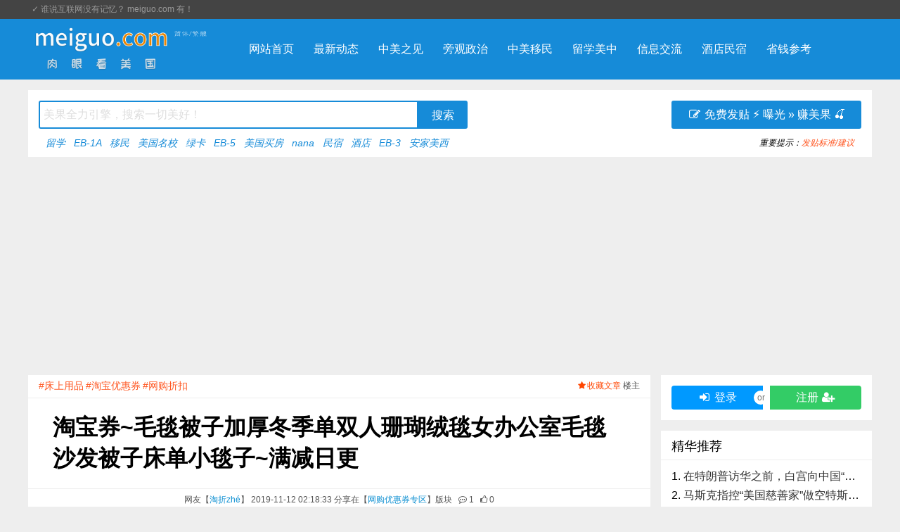

--- FILE ---
content_type: text/html; charset=utf-8
request_url: https://meiguo.com/read-444645-1.html
body_size: 20488
content:
<!DOCTYPE html>
<html>
<head><meta charset="utf-8"><meta http-equiv="Content-Language" content="zh" /><meta http-equiv="X-UA-Compatible" content="IE=edge,chrome=1"><meta name="renderer" content="webkit"><meta name="viewport" content="width=device-width,initial-scale=1,maximum-scale=1,user-scalable=no"><title>淘宝券~毛毯被子加厚冬季单双人珊瑚绒毯女办公室毛毯沙发被子床单小毯子~满减日更 &#8211; 网购优惠券专区 &#8211; meiguo.com</title><meta name="description" content="床上用品：毛毯被子加厚冬季单双人珊瑚绒毯女办公室毛毯沙发被子床单小毯子优惠前价格：￥12.90元（人民币）月销售：689件我是土豪，不需要优惠券…… 直接去下单！别拦我！！要不找卖家 ~ 淘宝店 @尤"><meta name="keywords" content="淘宝券,毛毯被子加厚冬季单双人珊瑚绒毯女办公室毛毯沙发被子床单小毯子,满减日更,床上用品,淘宝优惠券,网购折扣,网购优惠券专区,淘折zhé"><meta http-equiv="Cache-Control" content="no-siteapp"><link rel="alternate" hreflang="zh" href="https://meiguo.com/read-444645-1.html" /><script async src="https://pagead2.googlesyndication.com/pagead/js/adsbygoogle.js" type="38dbc5d482438cf4d977df2f-text/javascript"></script><script type="38dbc5d482438cf4d977df2f-text/javascript">(adsbygoogle = window.adsbygoogle || []).push({google_ad_client: "ca-pub-2916845197629594", enable_page_level_ads: true});</script><link rel="stylesheet" href="template/puyuetianUI/css/font-awesome.min.css" /><script src="template/puyuetianUI/js/jquery-3.3.1.min.js" type="38dbc5d482438cf4d977df2f-text/javascript"></script><!--[if lt IE 9]><script src="template/puyuetianUI/js/respond.js"></script><![endif]--><link href="template/puyuetianUI/v8/css/puyuetian.css" rel="stylesheet" /><link href="template/puyuetianUI/css/puyuetian.css" rel="stylesheet" /><script src="template/puyuetianUI/js/puyuetian.js" type="38dbc5d482438cf4d977df2f-text/javascript"></script><script src="template/puyuetianUI/v8/js/puyuetian.js" type="38dbc5d482438cf4d977df2f-text/javascript"></script><script type="38dbc5d482438cf4d977df2f-text/javascript">K.uploadURL = "index.php?c=upload";</script><script type="38dbc5d482438cf4d977df2f-text/javascript">var $_USER={"USERNAME":"guest","NICKNAME":"\u7f8e\u8fc7<small>\u5ba2<\/small>","QUANXIAN":"lookread,lookuser,nopostmsg,postreply","READLEVEL":"0","ID":0,"_READLEVEL":0,"_ID":0,"CHKCSRFVAL":"9c3cd34834f0d9a82b91d86ab4a4eccc","MESSAGE_UNREADCOUNT":0,"C":"read"},$_SET={"QUOTES":"<script src=\"\/\/adm.meiguo.com\/ad\/54.js\" language=\"javascript\"><\/script>","TEMPLATENAME":"puyuetian_changable","WEBDESCRIPTION":"\u4f9b\u4e2d\u7f8e\u534e\u4eba\u514d\u8d39\u53d1\u5e03\u6216\u5206\u4eab\u8bbf\u7f8e\u3001\u7559\u5b66\u3001\u79fb\u6c11\u3001\u65c5\u6e38\u53ca\u7b7e\u8bc1\u4fe1\u606f\uff0c\u7f8e\u56fd\u623f\u4ea7\u4e70\u5356\u3001\u6c11\u5bbf\u77ed\u79df\u3001\u9152\u5e97\u70b9\u8bc4\u53ca\u7f51\u8d2d\u4f18\u60e0\u6216\u6298\u6263\u4fe1\u606f\u7b49\u60e0\u5229\u4e2d\u7f8e\u534e\u4eba\u7684\u6240\u6709\u5065\u5eb7\u7684\u5408\u6cd5\u5185\u5bb9\u3002","WEBKEYWORDS":"\u5b89\u5bb6\u7f8e\u897f, \u7f8e\u56fd\u7f51, \u7f8e\u56fd\u8bba\u575b, \u7f8e\u56fd\u534e\u4eba, \u7f8e\u56fd\u4e2d\u6587\u7f51, \u52a0\u5dde\u534e\u4eba, \u7ebd\u7ea6\u534e\u4eba, \u6d1b\u6749\u77f6\u534e\u4eba, \u65e7\u91d1\u5c71\u534e\u4eba, \u5317\u7f8e\u534e\u4eba, \u52a0\u5dde\u770b\u623f, \u770b\u623f\u89c6\u9891, \u6708\u5b50\u4e2d\u5fc3, \u9152\u5e97\u70b9\u8bc4, \u6c11\u5bbf\u6253\u5206, \u7f8e\u56fd\u597d\u6c11\u5bbf, \u7f8e\u56fd\u597d\u9152\u5e97, \u7701\u94b1\u5feb\u62a5, \u7f51\u8d2d\u8fd4\u73b0, \u5c14\u6e7e\u751f\u6d3b, \u52a0\u5dde\u751f\u6d3b, \u7f8e\u56fd\u751f\u6d3b, \u5c14\u6e7e\u534e\u4eba, \u52a0\u5dde\u62a5\u7a0e, \u7f8e\u679c, \u7f8e\u56fd\u4e70\u623f, \u52a0\u5dde\u4e70\u623f, \u6d77\u5916\u7f6e\u4e1a, EB-5, \u79fb\u6c11\u7f8e\u56fd","WEBLOGO":"img\/meiguo.com.logo.png","READLISTNUM":"12","REPLYLISTNUM":"10","LOGOTEXT":"meiguo.com","UPLOADFILETYPES":"jpg|jpeg|gif|bmp|png|zip|rar|txt|doc|7z|webp|mp4|mp3|wav|mov","UPLOADFILESIZE":"40960","POSTREADJIFEN":"2","POSTREADTIANDOU":"2","POSTREPLYJIFEN":"1","POSTREPLYTIANDOU":"1","DEFAULTPAGE":"home","REWRITEURL":"1","PHONETEMPLATENAME":"puyuetian_copyweibo","JIFENNAME":"\u79ef\u5206","TIANDOUNAME":"\u7f8e\u679c","REGJIFEN":"0","REGTIANDOU":"0","POSTINGTIMEINTERVAL":"30","POSTAUDIT":"0","NEWUSERPOSTWAITTIME":"0","BEIANHAO":"<script src=\"\/\/adm.meiguo.com\/ad\/55.js\" language=\"javascript\"><\/script>","BBCODEATTRS":"class,style,href,target,src,width,height,title,alt,border,align,valign,color,size,controls,autoplay,loop,type,face,id,lang,rel","READTITLEMIN":"8","READTITLEMAX":"256","READCONTENTMIN":"4","READCONTENTMAX":"1024000","REPLYCONTENTMIN":"4","REPLYCONTENTMAX":"102400","REPLYORDER":"0","READTOPNUM":"3","WEBTITLE":"\u8089\u773c\u770b\u7f8e\u56fd","DEFAULTTEMPLATES":"default","NOVICETRAINEETIME":"2","POSTREADCHECK":"1","POSTREPLYCHECK":"1","READLISTORDER":"posttime","SHOWMESSAGECOUNT":"50","UPLOADHEADSIZE":"100","CHANGEUSERINFOVERIFY":"0","PHONEDOMAINS":"m","IFPCCOMEPHONEGO":"1","PHONEDEFAULTTEMPLATES":"default","READLISTSHOWBKS":"1,2,4,6,7,8,9,10,11,66,67","READLISTHIDDENBKS":"","USERNAMEEVERYCHARS":"1","REGREADLEVEL":"10","PHONEDEFAULTPAGE":"home","POSTMESSAGEMAXNUM":"1024","APP_HADSKYCLOUDSERVER_SMS_OPEN":"0","ACTIVETOPREADIDS":"","REGNOEMAIL":"0","PCTEMPLATENAME":"puyuetian_changable","IS_V8_TEMPLATE":0},$_URI={"C":"read","ID":"444645","PAGE":"1"}||{};</script><link rel="shortcut icon" href="/favicon.ico" type="image/x-icon"><link rel="apple-touch-icon" sizes="180x180" href="/icon/apple-touch-icon.png"><link rel="icon" type="image/png" sizes="32x32" href="/icon/favicon-32x32.png"><link rel="icon" type="image/png" sizes="16x16" href="/icon/favicon-16x16.png"><link rel="manifest" href="/icon/site.webmanifest"><style>.readcontent pre{white-space: unset !important} .meiguo_usergroupspan{color:#fff;	border-radius:6px; padding:2px 4px 2px 5px;} .meiguo_usergroupspan_bg2{background-color: #ffd700;} .meiguo_usergroupspan_bg5{background-color: #3c6;} .meiguo_usergroupspan_bg6{background-color: #ffcc33;} .meiguo_usergroupspan_bg7{background-color: #eacd76;} .meiguo_footerlink{line-height: 2em;} .meiguo_footerlink li{list-style: none;} div._links{line-height: 2em; margin-bottom: 1.5em;}</style><script data-cfasync="false" nonce="e3d97cd8-a498-4fd6-8fce-9b0be520eb9d">try{(function(w,d){!function(j,k,l,m){if(j.zaraz)console.error("zaraz is loaded twice");else{j[l]=j[l]||{};j[l].executed=[];j.zaraz={deferred:[],listeners:[]};j.zaraz._v="5874";j.zaraz._n="e3d97cd8-a498-4fd6-8fce-9b0be520eb9d";j.zaraz.q=[];j.zaraz._f=function(n){return async function(){var o=Array.prototype.slice.call(arguments);j.zaraz.q.push({m:n,a:o})}};for(const p of["track","set","debug"])j.zaraz[p]=j.zaraz._f(p);j.zaraz.init=()=>{var q=k.getElementsByTagName(m)[0],r=k.createElement(m),s=k.getElementsByTagName("title")[0];s&&(j[l].t=k.getElementsByTagName("title")[0].text);j[l].x=Math.random();j[l].w=j.screen.width;j[l].h=j.screen.height;j[l].j=j.innerHeight;j[l].e=j.innerWidth;j[l].l=j.location.href;j[l].r=k.referrer;j[l].k=j.screen.colorDepth;j[l].n=k.characterSet;j[l].o=(new Date).getTimezoneOffset();if(j.dataLayer)for(const t of Object.entries(Object.entries(dataLayer).reduce((u,v)=>({...u[1],...v[1]}),{})))zaraz.set(t[0],t[1],{scope:"page"});j[l].q=[];for(;j.zaraz.q.length;){const w=j.zaraz.q.shift();j[l].q.push(w)}r.defer=!0;for(const x of[localStorage,sessionStorage])Object.keys(x||{}).filter(z=>z.startsWith("_zaraz_")).forEach(y=>{try{j[l]["z_"+y.slice(7)]=JSON.parse(x.getItem(y))}catch{j[l]["z_"+y.slice(7)]=x.getItem(y)}});r.referrerPolicy="origin";r.src="/cdn-cgi/zaraz/s.js?z="+btoa(encodeURIComponent(JSON.stringify(j[l])));q.parentNode.insertBefore(r,q)};["complete","interactive"].includes(k.readyState)?zaraz.init():j.addEventListener("DOMContentLoaded",zaraz.init)}}(w,d,"zarazData","script");window.zaraz._p=async d$=>new Promise(ea=>{if(d$){d$.e&&d$.e.forEach(eb=>{try{const ec=d.querySelector("script[nonce]"),ed=ec?.nonce||ec?.getAttribute("nonce"),ee=d.createElement("script");ed&&(ee.nonce=ed);ee.innerHTML=eb;ee.onload=()=>{d.head.removeChild(ee)};d.head.appendChild(ee)}catch(ef){console.error(`Error executing script: ${eb}\n`,ef)}});Promise.allSettled((d$.f||[]).map(eg=>fetch(eg[0],eg[1])))}ea()});zaraz._p({"e":["(function(w,d){})(window,document)"]});})(window,document)}catch(e){throw fetch("/cdn-cgi/zaraz/t"),e;};</script></head>
<body><script type="38dbc5d482438cf4d977df2f-text/javascript">var pk_kxpc_primary="#168bd8"||'#168bd8',pk_kxpc_fm=1.12,pk_zt_random; var pk_kxpc_cd1=false;</script>
<link rel="stylesheet" href="/template/puyuetian_changable/css/head.css" />

<div id="puyuetian_kuxuanpc-headbar">
	<div class="pk-kxpc-container pk-row">
    <div class="pk-w-md-6 pk-text-left pk-padding-0 pk-padding-left-5">&#10003<script src="//adm.meiguo.com/ad/54.js" language="javascript" type="38dbc5d482438cf4d977df2f-text/javascript"></script></div>
    <div class="pk-w-md-6 pk-text-right pk-padding-0 pk-padding-right-5"><script src="//adm.meiguo.com/ad/42.js" language="javascript" type="38dbc5d482438cf4d977df2f-text/javascript"></script></div>
	</div>
</div>
<div id="puyuetian_kuxuanpc-navbar">
  <div class="pk-kxpc-container pk-row">
    <div class="pk-w-md-3 pk-text-left pk-padding-left-0"> <a rel="nofollow" href="/"><img src="/img/meiguo.com.logo.png" height="72" /></a>
      <div class="pk-padding-top-10" style="float:left;"><a href="javascript:" onclick="if (!window.__cfRLUnblockHandlers) return false; app_puyuetian_traditional_jfxz()" data-cf-modified-38dbc5d482438cf4d977df2f-=""><img src="/img/ChineseType_White.png" height="8px" /></a></div>
    </div>
    <div class="pk-w-md-9 pk-padding-0">
      <ul>
        <li><a href="/">网站首页</a></li><li><a href="/list.html">最新动态</a></li><li><a href="/list-67-1.html">中美之见</a></li><li><a href="/list.html?label=%E6%94%BF%E6%B2%BB">旁观政治</a></li><li><a href="/list.html?label=%E7%A7%BB%E6%B0%91">中美移民</a></li><li><a href="/list.html?label=%E7%95%99%E5%AD%A6%2C%E6%95%99%E8%82%B2">留学美中</a></li><li><a href="/list-1-1.html">信息交流</a></li><li><a href="/stay">酒店民宿</a></li><li><a href="/list-2-1.html">省钱参考</a></li>
      </ul>
    </div>
  </div>
</div>
<div class="pk-kxpc-container _searchbar">
  <div class="pk-w-md-12">
    <div class="pk-row __searchbar">
      <div class="pk-w-md-8">
        <form method="get" action="https://search.meiguo.com/search.php" target="_blank" onsubmit="if (!window.__cfRLUnblockHandlers) return false; handleSubmit(event, this)" data-cf-modified-38dbc5d482438cf4d977df2f-="">
          <input type="text" name="q" placeholder="美果全力引擎，搜索一切美好！" onfocus="if (!window.__cfRLUnblockHandlers) return false; this.placeholder=''" onblur="if (!window.__cfRLUnblockHandlers) return false; this.placeholder='输入关键词……'" required data-cf-modified-38dbc5d482438cf4d977df2f-="" />
          <input type="hidden" name="site" value="all" />
          <input type="hidden" name="from" value="meiguo.com" />
          <input type="submit" value="搜索" class="pk-kxpc-btn primary" />
        </form>
        <script type="38dbc5d482438cf4d977df2f-text/javascript">
        function handleSubmit(event, form) {
            // 阻止默认表单提交
            event.preventDefault();
            // 获取 q 和 site 的值
            var query = encodeURIComponent(form.q.value.trim());
            var site = encodeURIComponent(form.site.value);
            var from = encodeURIComponent(form.from.value);
            // 构造干净的 URL，只包含 q 和 site、from 参数
            var url = "https://search.meiguo.com/search.php?q=" + query + "&site=" + site + "&from=" + from;
            // 在新窗口打开 URL
            window.open(url, "_blank");
        }
        </script>
        <div class="pk-text-sm _hotwords"><script src="//adm.meiguo.com/ad/51.js" language="javascript" type="38dbc5d482438cf4d977df2f-text/javascript"></script></div>
      </div>
      <div class="pk-w-md-4 pk-text-right">
	<a class="pk-kxpc-btn primary" href="/edit.html?type=read&sortid=64" style="width:270px; height:40px; line-height:40px; border-radius: 3px;"><span class="fa fa-fw fa-edit"></span> &#x514D;&#x8D39;&#x53D1;&#x8D34; &#9889; &#x66DD;&#x5149; &#187; &#x8D5A;&#x7F8E;&#x679C; 🍒</a>
				<div class="pk-text-sm pk-text-nowrap" style="height:38px;line-height:38px"><script src="//adm.meiguo.com/ad/52.js" language="javascript" type="38dbc5d482438cf4d977df2f-text/javascript"></script></div>
      </div>
    </div>
  </div>
</div>
<script src="/template/puyuetian_changable/js/head.js" type="38dbc5d482438cf4d977df2f-text/javascript"></script>
<div class="pk-kxpc-ggdiv1"></div>
<link rel="stylesheet" href="/template/puyuetian_changable/css/body.css" />
<div class="pk-kxpc-container pk-margin-bottom-15">
	<div class="pk-row pk-kxpc-body">
		<div class="pk-w-md-9 pk-padding-left-0 pk-kxpc-body-left">
			<link rel="stylesheet" href="/template/puyuetian_changable/css/read-1.css" />
<div class="pk-kxpc-read">
	<div class="pk-row rh">
		<div class="pk-w-md-8 pk-text-left pk-text-success"><a href="list-64-1.html?label=&#24202;&#19978;&#29992;&#21697;" onclick="if (!window.__cfRLUnblockHandlers) return false; event.stopPropagation()" title="浏览所有关于“床上用品”的主题" class="pk-text-sm pk-text-danger" data-cf-modified-38dbc5d482438cf4d977df2f-="">#床上用品</a> <a href="list-64-1.html?label=&#28120;&#23453;&#20248;&#24800;&#21048;" onclick="if (!window.__cfRLUnblockHandlers) return false; event.stopPropagation()" title="浏览所有关于“淘宝优惠券”的主题" class="pk-text-sm pk-text-danger" data-cf-modified-38dbc5d482438cf4d977df2f-="">#淘宝优惠券</a> <a href="list-64-1.html?label=&#32593;&#36141;&#25240;&#25187;" onclick="if (!window.__cfRLUnblockHandlers) return false; event.stopPropagation()" title="浏览所有关于“网购折扣”的主题" class="pk-text-sm pk-text-danger" data-cf-modified-38dbc5d482438cf4d977df2f-="">#网购折扣</a> &nbsp;</div>
		<div class="pk-w-md-4 pk-text-right">
			<a id="_collectbtn" class="pk-hover-underline" href="javascript:" onclick="if (!window.__cfRLUnblockHandlers) return false; Interactive('addcollect',$_URI['ID'],this)" style="color:orangered" data-cf-modified-38dbc5d482438cf4d977df2f-=""><i class="fa fa-fw fa-star"></i>&#x6536;&#x85CF;&#x6587;&#x7AE0;</a>
			<span style="color:#555">&#x697C;&#x4E3B;</span>
		</div>
	</div>
	<div class="pk-row rt">
		<div class="pk-w-md-12 pk-text-center meiguo-read-title">淘宝券~毛毯被子加厚冬季单双人珊瑚绒毯女办公室毛毯沙发被子床单小毯子~满减日更 </div>
	</div>
	<div class="pk-row rtime">
		<div class="pk-w-md-12 pk-text-center pk-text-nowrap">
			<span>&#x7F51;&#x53CB;&#x3010;<a class="pk-text-primary _float_userbox" href="javascript:" data-data="{&quot;id&quot;:10178,&quot;username&quot;:&quot;taozhe&quot;,&quot;nickname&quot;:&quot;\u6dd8\u6298zh\u00e9&quot;,&quot;jifen&quot;:10003,&quot;sex&quot;:&quot;&lt;font style=color:red&gt;\u5973&lt;\/font&gt; 30\u5c81&quot;,&quot;birthday&quot;:19960426,&quot;sign&quot;:&quot;\u53d7\u6dd8\u5b9d\u8054\u76df\u65b0\u7248\u7ea6\u675f\uff0c\u5927\u5bb6\u53ef\u8bbf\u95ee https:\/\/s.click.taobao.com\/VdY1Liv \u6d4f\u89c8\u6bcf\u65e5\u6dd8\u5b9d\u7279\u5356\uff01&quot;,&quot;groupid&quot;:1,&quot;fans&quot;:1,&quot;groupname&quot;:&quot;Lv100.\u666e\u901a\u4f1a\u5458&quot;}">淘折zhé</a>&#x3011; 2019-11-12 02:18:33 &#x5206;&#x4EAB;&#x5728;&#x3010;<a class="pk-text-primary pk-hover-underline" href="list-64-1.html">网购优惠券专区</a>&#x3011;&#x7248;&#x5757;</span>&nbsp;&nbsp;
			<a href="#postreplyposition"><span class="fa fa-fw fa-commenting-o pk-cursor-pointer" title="&#x5DF2;&#x6709;1&#x6761;&#x56DE;&#x590D;/&#x8BC4;&#x8BBA;&#xFF0C;&#x70B9;&#x51FB;&#x53C2;&#x4E0E;&#xFF01;">&nbsp;</span>1</a>&nbsp;&nbsp;
			<a href="javascript:" onclick="if (!window.__cfRLUnblockHandlers) return false; window.open('index.php?c=ding&type=read&id=444645','pk-di');$(this).find('span:eq(1)').html(parseInt($(this).find('span:eq(1)').html())+1);$(this).attr('onclick','')" data-cf-modified-38dbc5d482438cf4d977df2f-=""><span class="fa fa-thumbs-o-up"></span>&nbsp;<span>0</span></a>
		</div>
	</div>
	<div class="pk-row rc pk-padding-20">
		<div id="meiguocontent" class="readcontent"><p style="text-align: center;"><img src="//img.alicdn.com/bao/uploaded/i1/2234769111/O1CN01dgrWDm2HAt7IsoHpl_!!2234769111.jpg" alt="网友分享在meiguo.com上的图片"></p><p>床上用品：毛毯被子加厚冬季单双人珊瑚绒毯女办公室毛毯沙发被子床单小毯子</p><p>优惠前价格：<i><font color="orange">￥12.90元</font>（人民币）</i></p><p>月销售：689件</p><p><img width="32" height="32" src="app/puyuetianeditor/template/img/emotion/17.png" alt="emotion">我是土豪，不需要优惠券…… <a href="https://uland.taobao.com/coupon/edetail?e=ksdBhR1WOzGbhUsf2ayXDLJe3P83G4kGfh8TNNB%2BHTduoHFhEVlvlP33Bxj%2Bs53ysigjQKX7pY1tH1On6K0CdEn9JoZqfchNhMTutZNjgjfekQ0WqaQBF%2Fha10URTDaD6RcOuSCYN4DkZXNyeKZT32yc8dz3EcaUwW9yQo7Se80%3D&af=1&pid=mm_33067660_855950420_109656700441" target="_blank" rel="ugc">直接去下单</a>！别拦我！！</p><p>要不找卖家 ~ 淘宝店 @尤品家居 <a target="_blank" rel="ugc" href="http://www.taobao.com/webww/ww.php?ver=3&touid=尤品家居&siteid=cntaobao&status=1&charset=utf-8&itemId=42695729179&fromid=cntaobao"><img border="0" src="//amos.alicdn.com/online.aw?v=2&uid=尤品家居&site=cntaobao&s=1&charset=utf-8" alt="给店主发消息"></a> 聊聊先吧？<p>再多聊会儿就被抢光啦… 赶紧抢吧！</p><p style="text-align: center;"><font color="red">~ ~ ~ ~ ~ ~ ~ ~ ~ ~ ~ ~ ~ ~ ~ ~ ~ ~</font></p><p style="text-align: center;">?<b>点击领取优惠券</b>?</p><p style="text-align: center;"><a href="https://taoquan.taobao.com/coupon/unify_apply.htm?sellerId=2234769111&activityId=93b2e6bc36494141a3979e485197a3ce" target="_blank" rel="ugc"><font color="red">【<b>满10元减5元</b>】</font><br><font size="2">（北京时间 2019-12-22 23:59:59 截止）</font></a></p><p style="text-align: center;"><i><font size="2">剩余数量：<font color="red">48759</font>/50000</font></i><br><font color="red">~ ~ ~ ~ ~ ~ ~ ~ ~ ~ ~ ~ ~ ~ ~ ~ ~ ~</font></p><p>??<i>才不听你忽悠，先<a href="https://uland.taobao.com/coupon/edetail?e=ksdBhR1WOzGbhUsf2ayXDLJe3P83G4kGfh8TNNB%2BHTduoHFhEVlvlP33Bxj%2Bs53ysigjQKX7pY1tH1On6K0CdEn9JoZqfchNhMTutZNjgjfekQ0WqaQBF%2Fha10URTDaD6RcOuSCYN4DkZXNyeKZT32yc8dz3EcaUwW9yQo7Se80%3D&af=1&pid=mm_33067660_855950420_109656700441" target="_blank" rel="ugc">前往淘宝商品详情页面</a>看看再说！</i></p><p>如果已买过，欢迎在?写下您的感受…… 或者表扬一下这个卖家？</p><script src="//adm.meiguo.com/ad/43.js" language="javascript" type="38dbc5d482438cf4d977df2f-text/javascript"></script></div>
	</div>
	<div class="pk-row rf">
		<div class="pk-w-md-9 pk-text-truncate pk-text-left" title="meiguo.com &#x53D1;&#x5E03;&#x4EBA;&#x7B7E;&#x540D;/&#x5EA7;&#x53F3;&#x94ED;">
			<img src="/img/signature-start.png" height="16" alt="meiguo.com &#x53D1;&#x5E03;&#x4EBA;&#x7B7E;&#x540D;/&#x5EA7;&#x53F3;&#x94ED;"/><i>受淘宝联盟新版约束，大家可访问 https://s.click.taobao.com/VdY1Liv 浏览每日淘宝特卖！</i>
		</div>
		<div class="pk-w-md-3">
			
		</div>
	</div>

	<a name="replylist"></a>

	<div class="pk-row rpt">
		<div class="pk-w-md-3 pk-kxpc-text primary pk-padding-0 pk-text-left">&#x5927;&#x5BB6;&#x90FD;&#x5728;&#x770B;</div>
		<div class="pk-w-md-9 pk-text-right pk-padding-0">
			<a href="/edit.html?type=read" target="_blank" class="pk-kxpc-text hover" style="font-style:italic;">&#x514D;&#x8D39;&#x53D1;&#x8D34; · &#x8D5A;&#x7F8E;&#x679C;</a>
		</div>
	</div>
	<div class="pk-row pk-background-color-white pk-padding-10 pk-margin-bottom-15">
		<div class="pk-padding-5 meiguo-read-tj_div"><img src="//img.alicdn.com/bao/uploaded/i2/1028261146/O1CN01AsRHPB1KKuUX6D9r8_!!1028261146-0-lubanu-s.jpg" onclick="if (!window.__cfRLUnblockHandlers) return false; window.open($(this).next('a').attr('href'))" class="meiguo-read-tj_img" data-cf-modified-38dbc5d482438cf4d977df2f-="" /><a href="read-1323185-1.html" target="_blank">淘宝券~【05.15新品】痞痞懒懒谁都不爱搭理 复古条纹背带阔腿裤 AC大王~满减日更</a></div><div class="pk-padding-5 meiguo-read-tj_div"><img src="//img.alicdn.com/bao/uploaded/i2/2206424400019/O1CN01kb4t0M1C0k7s2KBYi_!!0-item_pic.jpg" onclick="if (!window.__cfRLUnblockHandlers) return false; window.open($(this).next('a').attr('href'))" class="meiguo-read-tj_img" data-cf-modified-38dbc5d482438cf4d977df2f-="" /><a href="read-1323174-1.html" target="_blank">淘宝券~美术宝 小熊美术针管笔水彩防水勾线笔漫画描边手绘笔绘图笔套装~满减日更</a></div><div class="pk-padding-5 meiguo-read-tj_div"><img src="//img.alicdn.com/bao/uploaded/i3/1582953391/O1CN01IOBS1O1av7exeeItU_!!1582953391.png" onclick="if (!window.__cfRLUnblockHandlers) return false; window.open($(this).next('a').attr('href'))" class="meiguo-read-tj_img" data-cf-modified-38dbc5d482438cf4d977df2f-="" /><a href="read-1323190-1.html" target="_blank">淘宝券~成人儿童含熔喷50只一次性三层防护口罩鼻面罩层防粉尘透气防雾霾~满减日更</a></div><div class="pk-padding-5 meiguo-read-tj_div"><img src="//img.alicdn.com/bao/uploaded/i2/3798669252/O1CN01ihd03N2IDSzvXVPDa_!!3798669252.jpg" onclick="if (!window.__cfRLUnblockHandlers) return false; window.open($(this).next('a').attr('href'))" class="meiguo-read-tj_img" data-cf-modified-38dbc5d482438cf4d977df2f-="" /><a href="read-1323170-1.html" target="_blank">淘宝券~尚尼诗熊果苷身体乳女烟酰胺保湿滋润全身补水去鸡皮香体持久留香~满减日更</a></div><div class="pk-padding-5 meiguo-read-tj_div"><img src="//img.alicdn.com/bao/uploaded/i4/2206700528157/O1CN01xXAdov2A7xJ3RinML_!!2206700528157.jpg" onclick="if (!window.__cfRLUnblockHandlers) return false; window.open($(this).next('a').attr('href'))" class="meiguo-read-tj_img" data-cf-modified-38dbc5d482438cf4d977df2f-="" /><a href="read-1323183-1.html" target="_blank">淘宝券~哺乳装外出时尚套装能喂奶连衣裙潮妈哺乳衣夏季哺乳期女装辣妈款~满减日更</a></div><div class="pk-padding-5 meiguo-read-tj_div"><img src="//img.alicdn.com/bao/uploaded/i3/2207959543096/O1CN01MGnTVF1Yk0ovnc0WK_!!2207959543096.jpg" onclick="if (!window.__cfRLUnblockHandlers) return false; window.open($(this).next('a').attr('href'))" class="meiguo-read-tj_img" data-cf-modified-38dbc5d482438cf4d977df2f-="" /><a href="read-1323176-1.html" target="_blank">淘宝券~防晒衣女夏季2020新款学生防紫外线透气百搭薄款防晒服ins外套潮~满减日更</a></div><div class="pk-padding-5 meiguo-read-tj_div"><img src="//static.meiguo.com/uploadfiles/images//10423/20260111/050107_IMjeNy.png" onclick="if (!window.__cfRLUnblockHandlers) return false; window.open($(this).next('a').attr('href'))" class="meiguo-read-tj_img" data-cf-modified-38dbc5d482438cf4d977df2f-="" /><a href="read-1376777-1.html" target="_blank">马斯克“描绘三步”实现太空太阳能宏图</a></div><div class="pk-padding-5 meiguo-read-tj_div"><img src="//static.meiguo.com/uploadfiles/images//11000/20260115/234514_BpMotf.png" onclick="if (!window.__cfRLUnblockHandlers) return false; window.open($(this).next('a').attr('href'))" class="meiguo-read-tj_img" data-cf-modified-38dbc5d482438cf4d977df2f-="" /><a href="read-1376791-1.html" target="_blank">因为错误驱逐合法大学生，特朗普政府公开道歉！</a></div><div class="pk-padding-5 meiguo-read-tj_div"><img src="//static.meiguo.com/uploadfiles/images//11100/20260106/220751_QcxiV4.png" onclick="if (!window.__cfRLUnblockHandlers) return false; window.open($(this).next('a').attr('href'))" class="meiguo-read-tj_img" data-cf-modified-38dbc5d482438cf4d977df2f-="" /><a href="read-1376745-1.html" target="_blank">马杜罗夫妇在纽约法庭短暂出庭，被指为战俘</a></div><div class="pk-padding-5 meiguo-read-tj_div"><img src="//static.meiguo.com/uploadfiles/images//11789/20260116/213501_NZENQQ.png" onclick="if (!window.__cfRLUnblockHandlers) return false; window.open($(this).next('a').attr('href'))" class="meiguo-read-tj_img" data-cf-modified-38dbc5d482438cf4d977df2f-="" /><a href="read-1376785-1.html" target="_blank">ICE在明尼苏达州“突击敲门” 亚裔社区陷入恐慌</a></div><div class="pk-padding-5 meiguo-read-tj_div"><img src="//static.meiguo.com/uploadfiles/images//10153/20260116/011057_nskG1Z.png" onclick="if (!window.__cfRLUnblockHandlers) return false; window.open($(this).next('a').attr('href'))" class="meiguo-read-tj_img" data-cf-modified-38dbc5d482438cf4d977df2f-="" /><a href="read-1376807-1.html" target="_blank">美国签证“DS-160表格”填写要点全解析</a></div><div class="pk-padding-5 meiguo-read-tj_div"><img src="//static.meiguo.com/uploadfiles/images//11100/20260110/162104_CfV9nA.png" onclick="if (!window.__cfRLUnblockHandlers) return false; window.open($(this).next('a').attr('href'))" class="meiguo-read-tj_img" data-cf-modified-38dbc5d482438cf4d977df2f-="" /><a href="read-1376766-1.html" target="_blank">领着美国福利金，却常往母国汇款？美国财政部开始严查！</a></div>
	</div>

	<div class="pk-row rpt"><div class="pk-w-md-12 pk-kxpc-text primary pk-padding-0 pk-text-left">楼主新近贴</div></div><div class="pk-row pk-background-color-white pk-padding-10 pk-margin-bottom-15"><li class="pk-text-truncate pk-padding-5"><a href="read-1323191-1.html" target="_blank">天猫券~食福记淡干元贝干贝瑶柱水产海鲜干货扇贝类海鲜熟食约120颗250克~满减日更 <small>🗓<i>2020-05-16</i></small></a></li><li class="pk-text-truncate pk-padding-5"><a href="read-1323190-1.html" target="_blank">淘宝券~成人儿童含熔喷50只一次性三层防护口罩鼻面罩层防粉尘透气防雾霾~满减日更 <small>🗓<i>2020-05-16</i></small></a></li><li class="pk-text-truncate pk-padding-5"><a href="read-1323189-1.html" target="_blank">天猫券~爱奇艺投影仪FA800 家用高清智能投影机手机投影电视智能小型投影仪无线WFI投影网课投影1080p兼容4K无屏电视~满减日更 <small>🗓<i>2020-05-16</i></small></a></li><li class="pk-text-truncate pk-padding-5"><a href="read-1323188-1.html" target="_blank">天猫券~韩版女儿童凉鞋夏季新款2020透气软底运动小女孩中大童宝宝沙滩鞋~满减日更 <small>🗓<i>2020-05-16</i></small></a></li><li class="pk-text-truncate pk-padding-5"><a href="read-1323187-1.html" target="_blank">天猫券~凯芙兰定妆喷雾持久定妆防水防汗持久控油干皮流沙雾面李佳琪推荐~满减日更 <small>🗓<i>2020-05-16</i></small></a></li><li class="pk-text-truncate pk-padding-5"><a href="read-1323186-1.html" target="_blank">淘宝券~猫和老鼠联名款乐事新品限定周边宽松卡通手绘涂鸦情侣短袖T恤男~满减日更 <small>🗓<i>2020-05-16</i></small></a></li><li class="pk-text-truncate pk-padding-5"><a href="read-1323185-1.html" target="_blank">淘宝券~【05.15新品】痞痞懒懒谁都不爱搭理 复古条纹背带阔腿裤 AC大王~满减日更 <small>🗓<i>2020-05-16</i></small></a></li><li class="pk-text-truncate pk-padding-5"><a href="read-1323184-1.html" target="_blank">淘宝券~全麦粗粮面包脱脂代餐轻食早餐零脂肪健身饱腹低卡无油无添加欧包~满减日更 <small>🗓<i>2020-05-16</i></small></a></li><li class="pk-text-truncate pk-padding-5"><a href="read-1323183-1.html" target="_blank">淘宝券~哺乳装外出时尚套装能喂奶连衣裙潮妈哺乳衣夏季哺乳期女装辣妈款~满减日更 <small>🗓<i>2020-05-16</i></small></a></li><li class="pk-text-truncate pk-padding-5"><a href="read-1323182-1.html" target="_blank">天猫券~2020夏季OL气质女装短袖圆领A字裙星空闪闪连衣裙~满减日更 <small>🗓<i>2020-05-16</i></small></a></li></div>

	<div class="pk-row rpt">
		<div class="pk-w-md-3 pk-kxpc-text primary pk-padding-0 pk-text-left">&#x56DE;&#x590D;/&#x8BC4;&#x8BBA;&#x5217;&#x8868;</div>
		<div class="pk-w-md-9 pk-text-right pk-text-nowrap pk-padding-0">
			<a class="pk-kxpc-text hover" href="read-444645-1.html"><span class="fa fa-fw fa-bars"></span>&#x9ED8;&#x8BA4;</a>&nbsp;&nbsp;
			<a rel="nofollow" class="pk-kxpc-text hover" href="read-444645-1.html?orderfield=zannum&desc=1"><span class="fa fa-fw fa-fire"></span>&#x70ED;&#x95E8;</a>&nbsp;&nbsp;
			<a rel="nofollow" class="pk-kxpc-text hover" href="read-444645-1.html?desc=0"><span class="fa fa-fw fa-sort-numeric-asc"></span>&#x6B63;&#x5E8F;</a>&nbsp;&nbsp;
			<a rel="nofollow" class="pk-kxpc-text hover" href="read-444645-1.html?desc=1"><span class="fa fa-fw fa-sort-numeric-desc"></span>&#x5012;&#x5E8F;</a>
		</div>
	</div>
	<div class="pk-background-color-white" id="read-list" style="padding:0 15px;">
		<div>
</div>
<div class="pk-row pk-padding-top-15" style="border-bottom:solid 1px #eee;">
	<div class="pk-w-md-1 pk-w-sm-2 pk-padding-0" style="height:42px">
		<a href="/center-1.html">
			<img class="pk-radius-all pk-display-block pk-margin-left-right-auto pk-cursor-pointer" src="//static.meiguo.com/userhead/1.png" alt="meiguo.com &#x521B;&#x59CB;&#x4EBA;" style="width:42px;height:42px">
		</a>
	</div>
	<div class="pk-w-md-11 pk-w-sm-10 pk-padding-right-5">
		<div class="pk-text-truncate pk-display-block pk-text-xs" style="line-height:24px; padding-top:2px">
			<a href="/center-1.html" style="color:#999">meiguo.com</a> <sup style="font-weight:normal; font-size:9px;"><span class="meiguo_usergroupspan meiguo_usergroupspan_bg7">&#x521B;&#x59CB;&#x4EBA;</span></sup>
		</div>
		<div data-id="50975" class="replycontent pk-word-break-all pk-text-sm pk-img-width-max-all" style="color:#666">
			<p><img src="app/puyuetianeditor/template/img/emotion/7.png" alt="emotion" width="32" height="32"><script src="//adm.meiguo.com/ad/54.js" language="javascript" type="38dbc5d482438cf4d977df2f-text/javascript"></script></p>
		</div>
		<div class="pk-row pk-padding-top-15 pk-padding-bottom-5">
			<div class="pk-w-sm-12 pk-text-right pk-text-xs pk-padding-right-0" style="color:#999">
				<a rel="nofollow" class="pk-kxpc-text hover" href="javascript:" onclick="if (!window.__cfRLUnblockHandlers) return false; window.open('index.php?c=ding&type=read&id=444645','pk-di');$(this).find('span:eq(1)').html(parseInt($(this).find('span:eq(1)').html())+1);$(this).attr('onclick','')" data-cf-modified-38dbc5d482438cf4d977df2f-="">
				<span class="fa fa-thumbs-o-up"></span>
				<span>0</span>
			</a>&nbsp;&nbsp;2019-11-12 02:18:33&nbsp;
				<a rel="nofollow" href="#postreplyposition" onclick="if (!window.__cfRLUnblockHandlers) return false; ReplyNF('','“-1”','meiguo.com &#x521B;&#x59CB;&#x4EBA;')" data-cf-modified-38dbc5d482438cf4d977df2f-="">&#x56DE;&#x590D;</a>
			</div>
		</div>
	</div>
</div>

</div>
</div>
<div id="listpages" class="pk-padding-45 pk-background-color-white pk-text-center pk-margin-bottom-15">
	<a href="javascript:" title="首页">首</a><a href="javascript:" title="第1页">1</a><a href="javascript:" title="尾页">尾</a>
</div>

<div class="pk-row pk-background-color-white" style="padding:15px">
	<form name="form_post" method="post" action="index.php?c=post&type=reply&return=json">
		<input type="hidden" name="rid" value="444645" />
		<div class="pk-row pk-margin-bottom-5">
			<div class="pk-w-sm-12 pk-padding-0">
				<p class="pk-text-sm pk-padding-left-5 pk-text-truncate pk-text-default">&#x56DE;&#x590D;/&#x8BC4;&#x8BBA;&#xFF1A;淘宝券~毛毯被子加厚冬季单双人珊瑚绒毯女办公室毛毯沙发被子床单小毯子~满减日更</p>
			</div>
		</div>
		<div class="pk-row pk-margin-bottom-15">
			<div class="pk-w-sm-12 pk-padding-0">
				<a name="postreplyposition"></a>
				<textarea id="container" class="pk-width-all pk-textarea pk-radius-4" name="content" style="height:200px" placeholder="&#x60A8;&#x5728;meiguo.com&#x7684;&#x8868;&#x6001;&#x2026;&#x2026; &#x81F3;&#x5173;&#x91CD;&#x8981; ~ &#x767E;&#x5E74;&#x4E0D;&#x6C89;" required></textarea>
			</div>
		</div>
		<div style="max-width:240px">
			<div class="pk-row">
	<div class="pk-w-sm-12 pk-margin-bottom-15">
		<input type="text" class="pk-textbox" name="verifycode" value="" placeholder="点击显示验证码" onfocus="if (!window.__cfRLUnblockHandlers) return false; document.getElementById('verifycodeimageobject').click();this.onfocus=''" required autocomplete="off" data-cf-modified-38dbc5d482438cf4d977df2f-="" />
	</div>

	<div class="pk-w-sm-12 pk-margin-bottom-15">
		<img id="verifycodeimageobject" class="pk-max-width-all pk-cursor-pointer" src="template/default/img/null_88x32.png" onclick="if (!window.__cfRLUnblockHandlers) return false; this.src='index.php?c=app&a=verifycode:index&type=postreply&rnd='+Math.random()" title="点击刷新" data-cf-modified-38dbc5d482438cf4d977df2f-="">
	</div>
</div>
		</div>
		<div class="pk-row pk-margin-bottom-15">
			<div class="pk-w-sm-12 pk-padding-0">
				<button id="postreplysubmitbtn" type="button" class="pk-kxpc-btn primary">&#x53D1;&#x5E03;</button>
			</div>
		</div>
	</form>
</div>

<script type="38dbc5d482438cf4d977df2f-text/javascript">
	var _usercollect = "";
	if("".indexOf("_10178_") > -1) {
		$('#_idolbtn').attr("onclick", "Interactive('delidol', 10178, this)").html('&#x53D6;&#x6D88;&#x5173;&#x6CE8;');
	}
</script>

<script src="/template/puyuetian_changable/js/read-3.js" type="38dbc5d482438cf4d977df2f-text/javascript"></script>
		</div>
		<div class="pk-w-md-3 pk-padding-0 pk-kxpc-body-right">
			<div class="pk-row pk-kxpc-guestbox pk-hide">
				<div class="pk-w-md-6 pk-padding-right-5 pk-text-right">
					<a class="pk-kxpc-btn" rel="nofollow" href="login.html" style="background-color:#09f;border-top-left-radius:4px;border-bottom-left-radius:4px;width:100%;">
						<span class="fa fa-fw fa-sign-in"></span>&nbsp;&#x767B;&#x5F55;
					</a>
				</div>
				<div class="pk-w-md-6 pk-padding-left-5 pk-text-left">
					<a class="pk-kxpc-btn" rel="nofollow" href="reg.html" style="background-color:#3c6;border-top-right-radius:4px;border-bottom-right-radius:4px;width:100%;">
						注册&nbsp;<span class="fa fa-fw fa-user-plus"></span>
					</a>
				</div>
				<div style="background-color:#fff;color:#777;font-size:12px;line-height:20px;text-align:center;border-radius:50%;position:absolute;left:132px;top:22px;width:20px;height:20px;">or</div>
			</div>
			<div class="pk-row pk-kxpc-userbox pk-hide">
				<div class="pk-w-md-12" style="padding-bottom:15px;">
					<a href="/center.html" title="&#x4E2A;&#x4EBA;&#x8D44;&#x6599;">
						<script src="/cdn-cgi/scripts/7d0fa10a/cloudflare-static/rocket-loader.min.js" data-cf-settings="38dbc5d482438cf4d977df2f-|49"></script><img class="uh" src="//static.meiguo.com/userhead/0.png" onerror="this.src='//static.meiguo.com/userhead/0.png'" />
					</a>
					<div id="pk-kxpc-user-icons" class="uicons">
						<div>
							<span><i class="fa fa-fw fa-user"></i>&#x6682;&#x65E0;&#x7528;&#x6237;&#x7EC4;</span>
							<span class="pk-cursor-pointer pk-hover-opacity" onclick="if (!window.__cfRLUnblockHandlers) return false; window.open('/app.html?a=puyuetian_myshop:index&s=detail&id=5','_blank')" style="background-color:orangered;" data-cf-modified-38dbc5d482438cf4d977df2f-=""><i class="fa fa-fw fa-level-up"></i>&#x5347;&#x7EA7;</span>
						</div>
						<div>
							<span id="pk-kxpc-battery" class="fa fa-battery-0" style="color:#0c3;" title="&#x65F6;&#x523B;&#x4E3A;&#x81EA;&#x5DF1;&#x5145;&#x7535;&#xFF0C;&#x4FDD;&#x6301;&#x65B0;&#x9C9C;&#x6D3B;&#x529B;&#xFF01;"></span>
							<span id="_newmsgicon" class="fa fa-envelope-square pk-hide" style="color:yellow" title="&#x65B0;&#x6D88;&#x606F;" onclick="if (!window.__cfRLUnblockHandlers) return false; location.href='/center.html#message'" data-cf-modified-38dbc5d482438cf4d977df2f-=""></span>
							<span id="pk-kxpc-sexicon" class="fa fa-intersex" style="color:#777" title="&#x4EBA;&#x5996;"></span>
							<span id="_userlogout" class="fa fa-sign-out" style="color:red" onclick="if (!window.__cfRLUnblockHandlers) return false; ppp({content:'&#x786E;&#x8BA4;&#x9000;&#x51FA;&#x5F53;&#x524D;&#x7528;&#x6237;&#x7684;&#x767B;&#x5F55;&#xFF1F;',icon:3,type:1,submit:function(id){location.href='/login.html?type=out'}})" data-cf-modified-38dbc5d482438cf4d977df2f-="">&#x9000;&#x51FA;</span>
						</div>
					</div>
					<div class="pk-row pk-text-xs" style="border-top:solid 1px #eee; border-bottom:solid 1px #eee; padding:10px 0; float:left; width:100%; margin-top:10px">
						<div class="pk-w-sm-6 pk-padding-0 pk-text-truncate pk-text-center">&#x7B49;&#x7EA7;&#xFF1A;0&#x7EA7;</div>
						<div class="pk-w-sm-6 pk-padding-0 pk-text-truncate pk-text-center" style="border-left:solid 1px #EEE">
							美果：
						</div>
					</div>
					<div class="uns">
						美过<small>客</small>：
					</div>
				</div>
				<div id="superadminbtn-div" class="pk-w-md-12 pk-text-center pk-hide" style="padding-top:10px;">
					<a target="_blank" class="pk-kxpc-btn" href="/index.php?c=app&a=superadmin" style="background-color:#3c6;border-radius: 3px;width:154px;">
						<span class="fa fa-fw fa-gears"></span>&#x540E;&#x53F0;&#x63A7;&#x5236;&#x9762;&#x677F;
					</a>
				</div>
			</div>

			<div class="pk-kxpc-ggdiv2"></div>

			<div id="_tjwzdiv" class="pk-row pk-kxpc-readbox">
				<div class="pk-w-md-12" style="font-size:18px;padding-bottom:7px;">精华推荐</div>
				<div class="pk-w-md-12">
					<ol><li><a target="_blank" href="read-1376599-1.html" title="在特朗普访华之前，白宫向中国“递三份礼物”">在特朗普访华之前，白宫向中国“递三份礼物”</a></li><li><a target="_blank" href="read-1376626-1.html" title="马斯克指控“美国慈善家”做空特斯拉，涉案逾百亿美元！">马斯克指控“美国慈善家”做空特斯拉，涉案逾百亿美元！</a></li><li><a target="_blank" href="read-1376349-1.html" title="人类史上“最贵CEO”诞生！马斯克的“万亿薪酬”背后">人类史上“最贵CEO”诞生！马斯克的“万亿薪酬”背后</a></li><li><a target="_blank" href="read-1376318-1.html" title="中国已经全额缴纳了联合国会费，联合国的财政危机缓解！">中国已经全额缴纳了联合国会费，联合国的财政危机缓解！</a></li><li><a target="_blank" href="read-1376632-1.html" title="多名移民法官在同时期被解雇，引发司法危机">多名移民法官在同时期被解雇，引发司法危机</a></li><li><a target="_blank" href="read-1376512-1.html" title="川普总统正式签属涉台法案，解放军示警！">川普总统正式签属涉台法案，解放军示警！</a></li><li><a target="_blank" href="read-1376570-1.html" title="英伟达H200芯片的对华销售仍然在受美国的两重限制">英伟达H200芯片的对华销售仍然在受美国的两重限制</a></li><li><a target="_blank" href="read-1376589-1.html" title="美国仍然依赖纸质信件的真相剖析">美国仍然依赖纸质信件的真相剖析</a></li><li><a target="_blank" href="read-1376409-1.html" title="美国在AI竞争中失利了？阿里千问模型在全球领先">美国在AI竞争中失利了？阿里千问模型在全球领先</a></li><li><a target="_blank" href="read-1376476-1.html" title="在海外漂泊12年后的真实感受">在海外漂泊12年后的真实感受</a></li><li><a target="_blank" href="read-1376428-1.html" title="ICE启动了在社交媒体的全天候监控项目">ICE启动了在社交媒体的全天候监控项目</a></li><li><a target="_blank" href="read-1376392-1.html" title="川普政府再次出奇招！拒绝所有胖子的移民申请？">川普政府再次出奇招！拒绝所有胖子的移民申请？</a></li><li><a target="_blank" href="read-1376442-1.html" title="美国移民局（ICE）新提案打算限制福利使用，有记录者可能影响绿卡申请！">美国移民局（ICE）新提案打算限制福利使用，有记录者可能影响绿卡申请！</a></li><li><a target="_blank" href="read-1376482-1.html" title="恢复或加入？重获中国国籍的路径比较">恢复或加入？重获中国国籍的路径比较</a></li><li><a target="_blank" href="read-1376572-1.html" title="五角大楼的机密报告：中国导弹可以击沉美军航母">五角大楼的机密报告：中国导弹可以击沉美军航母</a></li><li><a target="_blank" href="read-1376553-1.html" title="川普政府终于听说了日本新首相【高市早苗】因为台海表态引发外交危机的事儿了？">川普政府终于听说了日本新首相【高市早苗】因为台海表态引发外交危机的事儿了？</a></li><li><a target="_blank" href="read-1376617-1.html" title="美宝家庭关切：双国籍审查和户口注销真相">美宝家庭关切：双国籍审查和户口注销真相</a></li><li><a target="_blank" href="read-1376390-1.html" title="一美分硬币“Penny”铸造历史正式终结">一美分硬币“Penny”铸造历史正式终结</a></li><li><a target="_blank" href="read-1376650-1.html" title="顶级文凭可早获绿卡！H1B签证“全新加权”抽签制度生效">顶级文凭可早获绿卡！H1B签证“全新加权”抽签制度生效</a></li><li><a target="_blank" href="read-1376473-1.html" title="学习英语12年后，终于实现了“美国梦”！">学习英语12年后，终于实现了“美国梦”！</a></li><li><a target="_blank" href="read-1376462-1.html" title="感恩节餐桌的费用回落，零售商推出了低价套餐！">感恩节餐桌的费用回落，零售商推出了低价套餐！</a></li><li><a target="_blank" href="read-1376416-1.html" title="美国政府批准了对台3.3亿美元的军售">美国政府批准了对台3.3亿美元的军售</a></li><li><a target="_blank" href="read-1376489-1.html" title="外国人的入境中国手续简化，可以提前在网上填报入境卡了！">外国人的入境中国手续简化，可以提前在网上填报入境卡了！</a></li><li><a target="_blank" href="read-1376597-1.html" title="强制注销户口？传闻中国在加强双重国籍监管">强制注销户口？传闻中国在加强双重国籍监管</a></li><li><a target="_blank" href="read-1376740-1.html" title="马斯克或将成为首位身价万亿美元的人类富翁">马斯克或将成为首位身价万亿美元的人类富翁</a></li><li><a target="_blank" href="read-1376676-1.html" title="美国华人揭示的五大高收入职业">美国华人揭示的五大高收入职业</a></li><li><a target="_blank" href="read-1376555-1.html" title="SpaceX在加速IPO计划，目标估值1.5万亿美元！">SpaceX在加速IPO计划，目标估值1.5万亿美元！</a></li><li><a target="_blank" href="read-1376635-1.html" title="特朗普总统宣布“平安夜”和“节礼日”也放假">特朗普总统宣布“平安夜”和“节礼日”也放假</a></li><li><a target="_blank" href="read-1376703-1.html" title="美企的2026招聘计划“谨慎”了，AI影响显现！">美企的2026招聘计划“谨慎”了，AI影响显现！</a></li><li><a target="_blank" href="read-1376734-1.html" title="加州政府推出了“永久删除按钮”，强化个人隐私保护！">加州政府推出了“永久删除按钮”，强化个人隐私保护！</a></li><li><a target="_blank" href="read-1376745-1.html" title="马杜罗夫妇在纽约法庭短暂出庭，被指为战俘">马杜罗夫妇在纽约法庭短暂出庭，被指为战俘</a></li><li><a target="_blank" href="read-1376471-1.html" title="中美高层通话后… 川普总统计划明年访华，芯片管制也松口了！">中美高层通话后… 川普总统计划明年访华，芯片管制也松口了！</a></li><li><a target="_blank" href="read-1376458-1.html" title="联邦政府启动“红色日落行动” 审查比特币矿机的供应链">联邦政府启动“红色日落行动” 审查比特币矿机的供应链</a></li><li><a target="_blank" href="read-1376447-1.html" title="2026年版的“公共负担”新规复活，华人家庭遭遇精准打击！">2026年版的“公共负担”新规复活，华人家庭遭遇精准打击！</a></li><li><a target="_blank" href="read-1376746-1.html" title="美国将西半球划为“特殊利益区” 引发全网对门罗主义的新解读">美国将西半球划为“特殊利益区” 引发全网对门罗主义的新解读</a></li><li><a target="_blank" href="read-1376686-1.html" title="德州少女在圣诞前夜失踪，全力搜寻中！">德州少女在圣诞前夜失踪，全力搜寻中！</a></li></ol>
				</div>
			</div>
			<div class="pk-row pk-kxpc-usersbox">
				<div class="pk-w-md-12" style="font-size:18px;padding-bottom:7px;">活跃会员</div>
				<div class="pk-w-md-12">
					<div class="nubox"><script src="/cdn-cgi/scripts/7d0fa10a/cloudflare-static/rocket-loader.min.js" data-cf-settings="38dbc5d482438cf4d977df2f-|49"></script><img src="//static.meiguo.com/userhead/10123.png" onclick="if (!window.__cfRLUnblockHandlers) return false; location.href=$(this).next('a').attr('href')" onerror="this.src='//static.meiguo.com/userhead/0.png'" title="比邻主义留学" data-cf-modified-38dbc5d482438cf4d977df2f-="" /><a target="_blank" href="center-10123.html" style="color:#69f" title="比邻主义留学">比邻主义留学</a></div><div class="nubox"><script src="/cdn-cgi/scripts/7d0fa10a/cloudflare-static/rocket-loader.min.js" data-cf-settings="38dbc5d482438cf4d977df2f-|49"></script><img src="//static.meiguo.com/userhead/16.png" onclick="if (!window.__cfRLUnblockHandlers) return false; location.href=$(this).next('a').attr('href')" onerror="this.src='//static.meiguo.com/userhead/0.png'" title="这才是美国" data-cf-modified-38dbc5d482438cf4d977df2f-="" /><a target="_blank" href="center-16.html" style="color:#f69" title="这才是美国">这才是美国</a></div><div class="nubox"><script src="/cdn-cgi/scripts/7d0fa10a/cloudflare-static/rocket-loader.min.js" data-cf-settings="38dbc5d482438cf4d977df2f-|49"></script><img src="//static.meiguo.com/userhead/49.png" onclick="if (!window.__cfRLUnblockHandlers) return false; location.href=$(this).next('a').attr('href')" onerror="this.src='//static.meiguo.com/userhead/0.png'" title="Ranger" data-cf-modified-38dbc5d482438cf4d977df2f-="" /><a target="_blank" href="center-49.html" style="color:#69f" title="Ranger">Ranger</a></div><div class="nubox"><script src="/cdn-cgi/scripts/7d0fa10a/cloudflare-static/rocket-loader.min.js" data-cf-settings="38dbc5d482438cf4d977df2f-|49"></script><img src="//static.meiguo.com/userhead/10532.png" onclick="if (!window.__cfRLUnblockHandlers) return false; location.href=$(this).next('a').attr('href')" onerror="this.src='//static.meiguo.com/userhead/0.png'" title="咋样了" data-cf-modified-38dbc5d482438cf4d977df2f-="" /><a target="_blank" href="center-10532.html" style="color:#69f" title="咋样了">咋样了</a></div><div class="nubox"><script src="/cdn-cgi/scripts/7d0fa10a/cloudflare-static/rocket-loader.min.js" data-cf-settings="38dbc5d482438cf4d977df2f-|49"></script><img src="//static.meiguo.com/userhead/10153.png" onclick="if (!window.__cfRLUnblockHandlers) return false; location.href=$(this).next('a').attr('href')" onerror="this.src='//static.meiguo.com/userhead/0.png'" title="签证不难" data-cf-modified-38dbc5d482438cf4d977df2f-="" /><a target="_blank" href="center-10153.html" style="color:#f69" title="签证不难">签证不难</a></div><div class="nubox"><script src="/cdn-cgi/scripts/7d0fa10a/cloudflare-static/rocket-loader.min.js" data-cf-settings="38dbc5d482438cf4d977df2f-|49"></script><img src="//static.meiguo.com/userhead/10081.png" onclick="if (!window.__cfRLUnblockHandlers) return false; location.href=$(this).next('a').attr('href')" onerror="this.src='//static.meiguo.com/userhead/0.png'" title="权威发布" data-cf-modified-38dbc5d482438cf4d977df2f-="" /><a target="_blank" href="center-10081.html" style="color:#69f" title="权威发布">权威发布</a></div><div class="nubox"><script src="/cdn-cgi/scripts/7d0fa10a/cloudflare-static/rocket-loader.min.js" data-cf-settings="38dbc5d482438cf4d977df2f-|49"></script><img src="//static.meiguo.com/userhead/9470.png" onclick="if (!window.__cfRLUnblockHandlers) return false; location.href=$(this).next('a').attr('href')" onerror="this.src='//static.meiguo.com/userhead/0.png'" title="加州呢" data-cf-modified-38dbc5d482438cf4d977df2f-="" /><a target="_blank" href="center-9470.html" style="color:#f69" title="加州呢">加州呢</a></div><div class="nubox"><script src="/cdn-cgi/scripts/7d0fa10a/cloudflare-static/rocket-loader.min.js" data-cf-settings="38dbc5d482438cf4d977df2f-|49"></script><img src="//static.meiguo.com/userhead/9469.png" onclick="if (!window.__cfRLUnblockHandlers) return false; location.href=$(this).next('a').attr('href')" onerror="this.src='//static.meiguo.com/userhead/0.png'" title="美果波特" data-cf-modified-38dbc5d482438cf4d977df2f-="" /><a target="_blank" href="center-9469.html" style="color:#f69" title="美果波特">美果波特</a></div><div class="nubox"><script src="/cdn-cgi/scripts/7d0fa10a/cloudflare-static/rocket-loader.min.js" data-cf-settings="38dbc5d482438cf4d977df2f-|49"></script><img src="//static.meiguo.com/userhead/10660.png" onclick="if (!window.__cfRLUnblockHandlers) return false; location.href=$(this).next('a').attr('href')" onerror="this.src='//static.meiguo.com/userhead/0.png'" title="德克萨斯共和国" data-cf-modified-38dbc5d482438cf4d977df2f-="" /><a target="_blank" href="center-10660.html" style="color:#69f" title="德克萨斯共和国">德克萨斯共和国</a></div><div class="nubox"><script src="/cdn-cgi/scripts/7d0fa10a/cloudflare-static/rocket-loader.min.js" data-cf-settings="38dbc5d482438cf4d977df2f-|49"></script><img src="//static.meiguo.com/userhead/10366.png" onclick="if (!window.__cfRLUnblockHandlers) return false; location.href=$(this).next('a').attr('href')" onerror="this.src='//static.meiguo.com/userhead/0.png'" title="白晓剩" data-cf-modified-38dbc5d482438cf4d977df2f-="" /><a target="_blank" href="center-10366.html" style="color:#69f" title="白晓剩">白晓剩</a></div><div class="nubox"><script src="/cdn-cgi/scripts/7d0fa10a/cloudflare-static/rocket-loader.min.js" data-cf-settings="38dbc5d482438cf4d977df2f-|49"></script><img src="//static.meiguo.com/userhead/9468.png" onclick="if (!window.__cfRLUnblockHandlers) return false; location.href=$(this).next('a').attr('href')" onerror="this.src='//static.meiguo.com/userhead/0.png'" title="硅谷故事" data-cf-modified-38dbc5d482438cf4d977df2f-="" /><a target="_blank" href="center-9468.html" style="color:#69f" title="硅谷故事">硅谷故事</a></div><div class="nubox"><script src="/cdn-cgi/scripts/7d0fa10a/cloudflare-static/rocket-loader.min.js" data-cf-settings="38dbc5d482438cf4d977df2f-|49"></script><img src="//static.meiguo.com/userhead/1.png" onclick="if (!window.__cfRLUnblockHandlers) return false; location.href=$(this).next('a').attr('href')" onerror="this.src='//static.meiguo.com/userhead/0.png'" title="meiguo.com" data-cf-modified-38dbc5d482438cf4d977df2f-="" /><a target="_blank" href="center-1.html" style="color:#69f" title="meiguo.com">meiguo.com</a></div><div class="nubox"><script src="/cdn-cgi/scripts/7d0fa10a/cloudflare-static/rocket-loader.min.js" data-cf-settings="38dbc5d482438cf4d977df2f-|49"></script><img src="//static.meiguo.com/userhead/13.png" onclick="if (!window.__cfRLUnblockHandlers) return false; location.href=$(this).next('a').attr('href')" onerror="this.src='//static.meiguo.com/userhead/0.png'" title="脸谱" data-cf-modified-38dbc5d482438cf4d977df2f-="" /><a target="_blank" href="center-13.html" style="color:#f69" title="脸谱">脸谱</a></div><div class="nubox"><script src="/cdn-cgi/scripts/7d0fa10a/cloudflare-static/rocket-loader.min.js" data-cf-settings="38dbc5d482438cf4d977df2f-|49"></script><img src="//static.meiguo.com/userhead/10475.png" onclick="if (!window.__cfRLUnblockHandlers) return false; location.href=$(this).next('a').attr('href')" onerror="this.src='//static.meiguo.com/userhead/0.png'" title="wforum" data-cf-modified-38dbc5d482438cf4d977df2f-="" /><a target="_blank" href="center-10475.html" style="color:#69f" title="wforum">wforum</a></div><div class="nubox"><script src="/cdn-cgi/scripts/7d0fa10a/cloudflare-static/rocket-loader.min.js" data-cf-settings="38dbc5d482438cf4d977df2f-|49"></script><img src="//static.meiguo.com/userhead/19.png" onclick="if (!window.__cfRLUnblockHandlers) return false; location.href=$(this).next('a').attr('href')" onerror="this.src='//static.meiguo.com/userhead/0.png'" title="安家美西vlog" data-cf-modified-38dbc5d482438cf4d977df2f-="" /><a target="_blank" href="center-19.html" style="color:#69f" title="安家美西vlog">安家美西vlog</a></div><div class="nubox"><script src="/cdn-cgi/scripts/7d0fa10a/cloudflare-static/rocket-loader.min.js" data-cf-settings="38dbc5d482438cf4d977df2f-|49"></script><img src="//static.meiguo.com/userhead/2.png" onclick="if (!window.__cfRLUnblockHandlers) return false; location.href=$(this).next('a').attr('href')" onerror="this.src='//static.meiguo.com/userhead/0.png'" title="UncleRanger" data-cf-modified-38dbc5d482438cf4d977df2f-="" /><a target="_blank" href="center-2.html" style="color:#69f" title="UncleRanger">UncleRanger</a></div><div class="nubox"><script src="/cdn-cgi/scripts/7d0fa10a/cloudflare-static/rocket-loader.min.js" data-cf-settings="38dbc5d482438cf4d977df2f-|49"></script><img src="//static.meiguo.com/userhead/5.png" onclick="if (!window.__cfRLUnblockHandlers) return false; location.href=$(this).next('a').attr('href')" onerror="this.src='//static.meiguo.com/userhead/0.png'" title="移哪儿" data-cf-modified-38dbc5d482438cf4d977df2f-="" /><a target="_blank" href="center-5.html" style="color:#f69" title="移哪儿">移哪儿</a></div><div class="nubox"><script src="/cdn-cgi/scripts/7d0fa10a/cloudflare-static/rocket-loader.min.js" data-cf-settings="38dbc5d482438cf4d977df2f-|49"></script><img src="//static.meiguo.com/userhead/9953.png" onclick="if (!window.__cfRLUnblockHandlers) return false; location.href=$(this).next('a').attr('href')" onerror="this.src='//static.meiguo.com/userhead/0.png'" title="USA" data-cf-modified-38dbc5d482438cf4d977df2f-="" /><a target="_blank" href="center-9953.html" style="" class="pk-kxpc-text hover"" title="USA">USA</a></div><div class="nubox"><script src="/cdn-cgi/scripts/7d0fa10a/cloudflare-static/rocket-loader.min.js" data-cf-settings="38dbc5d482438cf4d977df2f-|49"></script><img src="//static.meiguo.com/userhead/11981.png" onclick="if (!window.__cfRLUnblockHandlers) return false; location.href=$(this).next('a').attr('href')" onerror="this.src='//static.meiguo.com/userhead/0.png'" title="lrxxrl" data-cf-modified-38dbc5d482438cf4d977df2f-="" /><a target="_blank" href="center-11981.html" style="color:#69f" title="lrxxrl">lrxxrl</a></div><div class="nubox"><script src="/cdn-cgi/scripts/7d0fa10a/cloudflare-static/rocket-loader.min.js" data-cf-settings="38dbc5d482438cf4d977df2f-|49"></script><img src="//static.meiguo.com/userhead/9441.png" onclick="if (!window.__cfRLUnblockHandlers) return false; location.href=$(this).next('a').attr('href')" onerror="this.src='//static.meiguo.com/userhead/0.png'" title="SoCal" data-cf-modified-38dbc5d482438cf4d977df2f-="" /><a target="_blank" href="center-9441.html" style="color:#f69" title="SoCal">SoCal</a></div><div class="nubox"><script src="/cdn-cgi/scripts/7d0fa10a/cloudflare-static/rocket-loader.min.js" data-cf-settings="38dbc5d482438cf4d977df2f-|49"></script><img src="//static.meiguo.com/userhead/9464.png" onclick="if (!window.__cfRLUnblockHandlers) return false; location.href=$(this).next('a').attr('href')" onerror="this.src='//static.meiguo.com/userhead/0.png'" title="lookback" data-cf-modified-38dbc5d482438cf4d977df2f-="" /><a target="_blank" href="center-9464.html" style="color:#69f" title="lookback">lookback</a></div><div class="nubox"><script src="/cdn-cgi/scripts/7d0fa10a/cloudflare-static/rocket-loader.min.js" data-cf-settings="38dbc5d482438cf4d977df2f-|49"></script><img src="//static.meiguo.com/userhead/9963.png" onclick="if (!window.__cfRLUnblockHandlers) return false; location.href=$(this).next('a').attr('href')" onerror="this.src='//static.meiguo.com/userhead/0.png'" title="美国房事" data-cf-modified-38dbc5d482438cf4d977df2f-="" /><a target="_blank" href="center-9963.html" style="color:#f69" title="美国房事">美国房事</a></div><div class="nubox"><script src="/cdn-cgi/scripts/7d0fa10a/cloudflare-static/rocket-loader.min.js" data-cf-settings="38dbc5d482438cf4d977df2f-|49"></script><img src="//static.meiguo.com/userhead/9461.png" onclick="if (!window.__cfRLUnblockHandlers) return false; location.href=$(this).next('a').attr('href')" onerror="this.src='//static.meiguo.com/userhead/0.png'" title="南加所见" data-cf-modified-38dbc5d482438cf4d977df2f-="" /><a target="_blank" href="center-9461.html" style="color:#69f" title="南加所见">南加所见</a></div><div class="nubox"><script src="/cdn-cgi/scripts/7d0fa10a/cloudflare-static/rocket-loader.min.js" data-cf-settings="38dbc5d482438cf4d977df2f-|49"></script><img src="//static.meiguo.com/userhead/10644.png" onclick="if (!window.__cfRLUnblockHandlers) return false; location.href=$(this).next('a').attr('href')" onerror="this.src='//static.meiguo.com/userhead/0.png'" title="joyli" data-cf-modified-38dbc5d482438cf4d977df2f-="" /><a target="_blank" href="center-10644.html" style="color:#f69" title="joyli">joyli</a></div><div class="nubox"><script src="/cdn-cgi/scripts/7d0fa10a/cloudflare-static/rocket-loader.min.js" data-cf-settings="38dbc5d482438cf4d977df2f-|49"></script><img src="//static.meiguo.com/userhead/10501.png" onclick="if (!window.__cfRLUnblockHandlers) return false; location.href=$(this).next('a').attr('href')" onerror="this.src='//static.meiguo.com/userhead/0.png'" title="语过添情" data-cf-modified-38dbc5d482438cf4d977df2f-="" /><a target="_blank" href="center-10501.html" style="color:#69f" title="语过添情">语过添情</a></div><div class="nubox"><script src="/cdn-cgi/scripts/7d0fa10a/cloudflare-static/rocket-loader.min.js" data-cf-settings="38dbc5d482438cf4d977df2f-|49"></script><img src="//static.meiguo.com/userhead/23.png" onclick="if (!window.__cfRLUnblockHandlers) return false; location.href=$(this).next('a').attr('href')" onerror="this.src='//static.meiguo.com/userhead/0.png'" title="小灵通" data-cf-modified-38dbc5d482438cf4d977df2f-="" /><a target="_blank" href="center-23.html" style="color:#f69" title="小灵通">小灵通</a></div><div class="nubox"><script src="/cdn-cgi/scripts/7d0fa10a/cloudflare-static/rocket-loader.min.js" data-cf-settings="38dbc5d482438cf4d977df2f-|49"></script><img src="//static.meiguo.com/userhead/10534.png" onclick="if (!window.__cfRLUnblockHandlers) return false; location.href=$(this).next('a').attr('href')" onerror="this.src='//static.meiguo.com/userhead/0.png'" title="尴尬了吧" data-cf-modified-38dbc5d482438cf4d977df2f-="" /><a target="_blank" href="center-10534.html" style="color:#f69" title="尴尬了吧">尴尬了吧</a></div><div class="nubox"><script src="/cdn-cgi/scripts/7d0fa10a/cloudflare-static/rocket-loader.min.js" data-cf-settings="38dbc5d482438cf4d977df2f-|49"></script><img src="//static.meiguo.com/userhead/26.png" onclick="if (!window.__cfRLUnblockHandlers) return false; location.href=$(this).next('a').attr('href')" onerror="this.src='//static.meiguo.com/userhead/0.png'" title="读懂美国" data-cf-modified-38dbc5d482438cf4d977df2f-="" /><a target="_blank" href="center-26.html" style="color:#69f" title="读懂美国">读懂美国</a></div><div class="nubox"><script src="/cdn-cgi/scripts/7d0fa10a/cloudflare-static/rocket-loader.min.js" data-cf-settings="38dbc5d482438cf4d977df2f-|49"></script><img src="//static.meiguo.com/userhead/9462.png" onclick="if (!window.__cfRLUnblockHandlers) return false; location.href=$(this).next('a').attr('href')" onerror="this.src='//static.meiguo.com/userhead/0.png'" title="chuang" data-cf-modified-38dbc5d482438cf4d977df2f-="" /><a target="_blank" href="center-9462.html" style="color:#69f" title="chuang">chuang</a></div><div class="nubox"><script src="/cdn-cgi/scripts/7d0fa10a/cloudflare-static/rocket-loader.min.js" data-cf-settings="38dbc5d482438cf4d977df2f-|49"></script><img src="//static.meiguo.com/userhead/9466.png" onclick="if (!window.__cfRLUnblockHandlers) return false; location.href=$(this).next('a').attr('href')" onerror="this.src='//static.meiguo.com/userhead/0.png'" title="NY播播" data-cf-modified-38dbc5d482438cf4d977df2f-="" /><a target="_blank" href="center-9466.html" style="color:#f69" title="NY播播">NY播播</a></div><div class="nubox"><script src="/cdn-cgi/scripts/7d0fa10a/cloudflare-static/rocket-loader.min.js" data-cf-settings="38dbc5d482438cf4d977df2f-|49"></script><img src="//static.meiguo.com/userhead/10783.png" onclick="if (!window.__cfRLUnblockHandlers) return false; location.href=$(this).next('a').attr('href')" onerror="this.src='//static.meiguo.com/userhead/0.png'" title="美国不这样" data-cf-modified-38dbc5d482438cf4d977df2f-="" /><a target="_blank" href="center-10783.html" style="color:#69f" title="美国不这样">美国不这样</a></div><div class="nubox"><script src="/cdn-cgi/scripts/7d0fa10a/cloudflare-static/rocket-loader.min.js" data-cf-settings="38dbc5d482438cf4d977df2f-|49"></script><img src="//static.meiguo.com/userhead/10188.png" onclick="if (!window.__cfRLUnblockHandlers) return false; location.href=$(this).next('a').attr('href')" onerror="this.src='//static.meiguo.com/userhead/0.png'" title="范海涛的读写室" data-cf-modified-38dbc5d482438cf4d977df2f-="" /><a target="_blank" href="center-10188.html" style="color:#f69" title="范海涛的读写室">范海涛的读写室</a></div><div class="nubox"><script src="/cdn-cgi/scripts/7d0fa10a/cloudflare-static/rocket-loader.min.js" data-cf-settings="38dbc5d482438cf4d977df2f-|49"></script><img src="//static.meiguo.com/userhead/9796.png" onclick="if (!window.__cfRLUnblockHandlers) return false; location.href=$(this).next('a').attr('href')" onerror="this.src='//static.meiguo.com/userhead/0.png'" title="北京遇上？" data-cf-modified-38dbc5d482438cf4d977df2f-="" /><a target="_blank" href="center-9796.html" style="color:#f69" title="北京遇上？">北京遇上？</a></div><div class="nubox"><script src="/cdn-cgi/scripts/7d0fa10a/cloudflare-static/rocket-loader.min.js" data-cf-settings="38dbc5d482438cf4d977df2f-|49"></script><img src="//static.meiguo.com/userhead/9449.png" onclick="if (!window.__cfRLUnblockHandlers) return false; location.href=$(this).next('a').attr('href')" onerror="this.src='//static.meiguo.com/userhead/0.png'" title="orange" data-cf-modified-38dbc5d482438cf4d977df2f-="" /><a target="_blank" href="center-9449.html" style="color:#f69" title="orange">orange</a></div><div class="nubox"><script src="/cdn-cgi/scripts/7d0fa10a/cloudflare-static/rocket-loader.min.js" data-cf-settings="38dbc5d482438cf4d977df2f-|49"></script><img src="//static.meiguo.com/userhead/6.png" onclick="if (!window.__cfRLUnblockHandlers) return false; location.href=$(this).next('a').attr('href')" onerror="this.src='//static.meiguo.com/userhead/0.png'" title="尔湾人民" data-cf-modified-38dbc5d482438cf4d977df2f-="" /><a target="_blank" href="center-6.html" style="color:#f69" title="尔湾人民">尔湾人民</a></div><div class="nubox"><script src="/cdn-cgi/scripts/7d0fa10a/cloudflare-static/rocket-loader.min.js" data-cf-settings="38dbc5d482438cf4d977df2f-|49"></script><img src="//static.meiguo.com/userhead/10285.png" onclick="if (!window.__cfRLUnblockHandlers) return false; location.href=$(this).next('a').attr('href')" onerror="this.src='//static.meiguo.com/userhead/0.png'" title="奇了怪了" data-cf-modified-38dbc5d482438cf4d977df2f-="" /><a target="_blank" href="center-10285.html" style="color:#f69" title="奇了怪了">奇了怪了</a></div>
				</div>
			</div>

			<div class="pk-kxpc-ggdiv3"></div>
		</div>
	</div>
</div>
<div class="pk-kxpc-ggdiv4"></div>
<script type="38dbc5d482438cf4d977df2f-text/javascript">
	$(function() {
		if(!$('#_tjwzdiv ol').html()) {
			$('#_tjwzdiv').addClass('pk-hide');
		}
		//新消息闪闪闪
		if(parseInt("0") > 0) {
			$('#_newmsgicon').removeClass('pk-hide');
			TextSSS('#_newmsgicon');
		}
	});
</script><link rel="stylesheet" href="/template/puyuetian_changable/css/foot.css" />
<div id="puyuetian_kuxuanpc-footbar" class="pk-margin-top-15">
	<div class="pk-kxpc-container">
		<div class="pk-row">
			<div class="pk-w-md-8 pk-padding-0 pk-padding-left-5 pk-text-left">
				<script src="//adm.meiguo.com/ad/55.js" language="javascript" type="38dbc5d482438cf4d977df2f-text/javascript"></script>
			</div>
			<div class="pk-w-md-4 pk-padding-0 pk-padding-right-5 pk-text-right meiguo_footerlink">
				<p><li><a href="/list.html">美国动态</a></li>

<li><a href="https://search.meiguo.com/" target="_blank">美果搜索</a></li>

<li><a href="/privacy-policy">Privacy Policy</a></li>

<li><a href="/dmca-policy">Copyright / DMCA Policy</a></li>
<li><a href="/center-1.html">Contact Admin</a></li></p><p style="font-size:xx-small">Your IP: 18.219.137.129, 2026-01-24 19:15:53</p><p style="font-size:xx-small">Processed in 0.33176 second(s)</p>
			</div>
		</div>
	</div>
</div>
<div class="pk-hide pk-hadsky" id="showUserInfo">
	<div data-uid="">
		<script src="/cdn-cgi/scripts/7d0fa10a/cloudflare-static/rocket-loader.min.js" data-cf-settings="38dbc5d482438cf4d977df2f-|49"></script><img src="" alt="&#x5934;&#x50CF;" onerror="this.src='//static.meiguo.com/userhead/0.png'" />
		<p data-field="sex"><span></span></p>
		<p data-field="nickname"><span></span></p>
		<p data-field="username">&#x7528;&#x6237;&#x540D;&#xFF1A;<span></span></p>
		<p data-field="fans">&#x7C89;&#x4E1D;&#x6570;&#xFF1A;<span></span></p>
		<p data-field="sign">&#x7B7E;&#x540D;&#xFF1A;<span></span></p>
		<p data-field="groupname"><span></span></p>
		<div>
			<a data-type="center"><i class="fa fa-fw fa-address-card-o"></i>&#x8D44;&#x6599;</a>
			<a data-type="addidol"><i class="fa fa-fw fa-plus"></i>&#x5173;&#x6CE8;</a>
			<a data-type="addfriend"><i class="fa fa-fw fa-plus"></i>&#x597D;&#x53CB;</a>
			<a data-type="message"><i class="fa fa-fw fa-envelope-o"></i>&#x6D88;&#x606F;</a>
		</div>
	</div>
</div>
<script src="/template/puyuetian_changable/js/foot.js" type="38dbc5d482438cf4d977df2f-text/javascript"></script>
<script async type="38dbc5d482438cf4d977df2f-text/javascript"> var _hmt = _hmt || []; setTimeout(function(){(function() {var hm = document.createElement("script"); hm.src = "/img/delay.js"; var s = document.getElementsByTagName("script")[0]; s.parentNode.insertBefore(hm, s); })(); },1200); </script>
<link rel="stylesheet" href="app/puyuetianeditor/template/css/PytEditor.css" />
<script id="PytEditorScript" data-pc="var PytConfig = &#039;Html,Bold,Italic,Underline,Emotion,Image,Forecolor,Removemarks&#039;;" data-phone="var PytConfig = &#039;Emotion,Image&#039;;" data-config="" type="38dbc5d482438cf4d977df2f-text/javascript">
	var PytEditorPhoneEasypostread = Cnum("0");
	var PytEditorPhoneEasypostreply = Cnum("0");
	var PytEditorPCEasypostread = Cnum("0");
	var PytEditorPCEasypostreply = Cnum("0");
	if ($(window).width() > 1000) {
		eval($('#PytEditorScript').data('pc'));
		var PytEditorHeight = Cnum("450px");
	} else {
		eval($('#PytEditorScript').data('phone'));
		var PytEditorHeight = Cnum("200px");
	}
</script>
<script src="app/puyuetianeditor/template/js/PytEditor.js" type="38dbc5d482438cf4d977df2f-text/javascript"></script>
<script src="app/puyuetianeditor/template/js/PytEditorInit.js" type="38dbc5d482438cf4d977df2f-text/javascript"></script>

<script type="38dbc5d482438cf4d977df2f-text/javascript">
function app_puyuetian_traditional_jfxz(){
	ppp({
		type:1,
		title:"简/繁体中文",
		content:'<select class="pk-textbox"><option value="0" selected>默认</option><option value="2">简体中文</option><option value="1">繁体中文</option></select>',
		submit:function(id){
			var jf=parseInt($("#pkpopup_"+id+" .pk-popup-body select").val());
			if(jf==0){
				return true;
			}
			ppp({type:4,content:"正在切换请稍后..."});
			$.get("index.php?app_puyuetian_traditional_jf="+jf,function(){
				location.reload(true);
			});
		}
	});
}
</script><div id="a-p-p-main" class="pk-hide">
	<div class="pk-row a-p-p-main pk-background-color-white">
		<div class="pk-w-sm-12 pk-padding-top-10 pk-text-truncate">
			<a href="javascript:" class="pk-hover-underline pk-text-primary" data-id="444644">淘宝券~乌龟晒背灯 三合一  乌龟晒背灯泡 乌龟晒背灯 补钙 可调节开关~满减日更</a>
		</div>
		<div class="pk-w-sm-12 pk-padding-bottom-10 pk-padding-top-5 pk-text-truncate">
			<a href="javascript:" class="pk-hover-underline pk-text-primary" data-id="444646">天猫券~美优美野菜深层清洁霜清洗脸部垃圾毛孔污垢去角质洁肤霜面部200g~满减日更</a>
		</div>
	</div>
</div>
<script type="38dbc5d482438cf4d977df2f-text/javascript">
	$(function() {
		$('#a-p-p-main .a-p-p-main>div:eq(0)').prepend('上一篇：');
		$('#a-p-p-main .a-p-p-main>div:eq(1)').prepend('下一篇：');
		var _obj = $('a[name="replylist"]:eq(0)').prev(':eq(0)');
		_obj.after($('#a-p-p-main').html());
		_obj.next('div.a-p-p-main:eq(0)').css({
			'border-bottom': _obj.css('border-bottom'),
			'background': _obj.css('background'),
			'background-color': _obj.css('background-color'),
			'margin-bottom': _obj.css('margin-bottom')
		}).find('a').click(function() {
			var _id = $(this).data('id');
			if(_id) {
				if(parseInt("1")) {
					var _url = 'read-' + _id + '-1.html';
				} else {
					var _url = 'index.php?c=read&id=' + _id + '&page=1';
				}
				location.href = _url;
			}
		});
		_obj.css('margin-bottom', '0px');
	});
</script><div id="a-p-d-dsbtn" class="pk-hide">
	<div class="pk-hover-opacity" style="width:36px;height:36px;line-height:33px;background-color:#F0AF53;color:#fff;font-weight:bold;text-align:center;border-radius:50%;margin:0 auto;cursor:pointer" title="写得不错哦，打赏一下~" onclick="if (!window.__cfRLUnblockHandlers) return false; a_p_d_btn()" data-cf-modified-38dbc5d482438cf4d977df2f-="">赏</div>
	<div style="font-size:10px;padding-top:5px;color:#777;text-align:center;">已有<span>0</span>次打赏</div>
</div>
<div id="a-p-d-dsdiv" class="pk-hide">
	<div class="pk-row" style="border-left:solid 4px #F08080;background-color:#FAFAD2;max-height:360px;overflow-y:auto;"></div>
</div>
<script type="38dbc5d482438cf4d977df2f-text/javascript">
	function a_p_d_btn() {
		ppp({
			type: 2,
			nomove: 1,
			noclose: 1,
			title: "打赏美果",
			content: "1",
			submit: function (id, v) {
				v = parseInt(v) || 0;
				if (!v) {
					ppp({
						icon: 2,
						type: 3,
						content: '打赏数量有误'
					});
					return false;
				}
				a_p_d_ds();
				pkpopup.close(id);
			},
			complete: function (id) {
				$('#pkpopup_' + id).find('.pk-popup-input').attr({
					placeholder: '正数，不可为0',
					type: 'number',
					id: 'a-p-d-dssl',
					min: 1
				});
			}
		});
	}
	function a_p_d_ds() {
		var dssl = parseInt($('#a-p-d-dssl').val()) || 0;
		if (dssl < 1) {
			$('#a-p-d-dssl').val('').focus();
			return false;
		}
		$.getJSON('index.php', {
			c: 'app',
			a: 'puyuetian_dashangdoudou',
			s: 'dashang',
			rid: "444645",
			dsdd: dssl,
			chkcsrfval: $_USER['CHKCSRFVAL']
		}, function (data) {
			if (data['state'] != 'ok') {
				ppp({
					type: 3,
					icon: 2,
					content: data['msg']
				});
				return false;
			}
			ppp({
				icon: 1,
				type: 3,
				content: data['msg'],
				close: function () {
					location.reload();
				}
			});
		});
	}
	$(function () {
		var a_p_d_groupids = "1,2".split(',') || '',
			a_p_d_uids = "1,2".split(',') || '';
		if (a_p_d_groupids.indexOf($_USER['GROUPID']) > -1 || a_p_d_uids.indexOf($_USER['ID']) > -1 || (a_p_d_groupids == '' && a_p_d_uids == '')) {
			$('.readcontent:eq(0)').append('<div id="a-p-d-dsbtn2" style="padding-top:17px;text-align:center">' + $('#a-p-d-dsbtn').html() + '</div>');
		}
		if ($('#a-p-d-dsdiv>div:eq(0)').html()) {
			$('.readcontent:eq(0)').append('<div id="a-p-d-dsdiv2" style="padding-top:17px">' + $('#a-p-d-dsdiv').html() + '</div>');
		}
		$('#a-p-d-dsbtn,#a-p-d-dsdiv').remove();
	});
</script><style>
	._p_r3b_divbox {
		position: relative;
		width: 100%;
		display: block;
		text-align: center;
		padding: 20px 0;
	}
	
	._p_r3b_divbox a {
		white-space: nowrap;
		text-overflow: ellipsis;
	}
	
	._p_r3b_divbox a._z {
		background-color: #ff5722;
		text-align: left;
		padding-left: 20px;
	}
	
	._p_r3b_divbox a._z,
	._p_r3b_divbox a._f {
		display: inline-block;
		height: 36px;
		line-height: 36px;
		border-radius: 4px;
		color: #fff;
		width: 168px;
		max-width: 40%;
	}
	
	._p_r3b_divbox a._s {
		position: absolute;
		width: 60px;
		height: 60px;
		line-height: 50px;
		border-radius: 50%;
		color: #fff;
		background-color: #3c6;
		font-size: 20px;
		margin-top: -12px;
		margin-left: -30px;
		border: solid 4px #fff;
	}
	
	._p_r3b_divbox a._f {
		background-color: #ffb800;
		text-align: right;
		padding-right: 20px;
	}
	
	._p_r3b_divbox a:hover {
		background-color: #9ACFEA;
		text-decoration: none;
	}
	
	._p_r3b_sharebox2 {
		position: fixed;
		top: 0;
		left: 0;
		width: 100%;
		height: 100%;
		background-color: #000;
		opacity: 0.3;
		z-index: 8999;
	}
	
	._p_r3b_sharebox {
		position: fixed;
		top: 50%;
		left: 45%;
		background-color: #fff;
		border: solid .5px #9ACFEA;
		border-radius: 4px;
		max-width: 80%;
		width: 480px;
		height: 240px;
		z-index: 8999;
		overflow: hidden;
	}
	
	._p_r3b_sharebox ._head {
		height: 38px;
		line-height: 38px;
		color: #777;
		padding: 0 10px;
		background: linear-gradient(to top, #9ACFEA, #fff);
	}
	
	._p_r3b_sharebox ._head i {
		float: right;
		margin-top: 7px;
		color: #aaa;
		font-size: 20px;
		cursor: pointer;
	}
	
	._p_r3b_sharebox ._head i:hover,
	._p_r3b_sharebox ._foot a:hover {
		color: #777;
	}
	
	._p_r3b_sharebox ._body {
		padding: 20px;
	}
	
	._p_r3b_sharebox ._foot {
		height: 38px;
		line-height: 38px;
		padding: 0 7px;
		background: #F5F5F5;
		text-align: right;
	}
	
	._p_r3b_sharebox ._foot a {
		display: inline-block;
		border: solid .5px #9ACFEA;
		background: linear-gradient(to top, #9ACFEA, #fff);
		height: 24px;
		line-height: 24px;
		padding: 0 20px;
		letter-spacing: 1px;
		font-size: 14px;
		border-radius: 2px;
		color: #999;
	}
</style>
<div id="_p_r3b_divbox" class="pk-hide pk-hadsky">
	<div class="_p_r3b_divbox">
		<a href="javascript:" class="_z"><span class="fa fa-fw fa-thumbs-o-up"></span><span class="_text">赞</span>(<span class="_count">0</span>)</a>
		<a href="javascript:" class="_s">赏</a>
		<a href="javascript:" class="_f"><span class="fa fa-fw fa-share-alt"></span>分享</a>
	</div>
</div>
<div class="_p_r3b_sharebox pk-hide pk-hadsky">
	<div class="_head">
		<span class="fa fa-fw fa-share-alt"></span>分享
		<i class="fa fa-fw fa-times pk-hide" onclick="if (!window.__cfRLUnblockHandlers) return false; $('._p_r3b_sharebox,._p_r3b_sharebox2').addClass('pk-hide')" data-cf-modified-38dbc5d482438cf4d977df2f-=""></i>
	</div>
	<div class="_body"><!-- AddToAny BEGIN -->
<div class="a2a_kit a2a_kit_size_32 a2a_default_style">
<a class="a2a_button_copy_link"></a>
<a class="a2a_button_wechat"></a>
<a class="a2a_button_sina_weibo"></a>
<a class="a2a_button_qzone"></a>
<a class="a2a_button_facebook"></a>
<a class="a2a_button_twitter"></a>
<a class="a2a_button_facebook_messenger"></a>
<a class="a2a_button_email"></a>
<a class="a2a_button_douban"></a>
<a class="a2a_button_wordpress"></a>
<a class="a2a_button_telegram"></a>
<a class="a2a_button_skype"></a>
<a class="a2a_button_renren"></a>
<a class="a2a_button_line"></a>
<a class="a2a_button_whatsapp"></a>
<a class="a2a_button_linkedin"></a>
<a class="a2a_button_google_gmail"></a>
<a class="a2a_button_google_bookmarks"></a>
<a class="a2a_button_kindle_it"></a>
<a class="a2a_button_amazon_wish_list"></a>
<a class="a2a_button_pinterest"></a>
<a class="a2a_button_reddit"></a>
<a class="a2a_dd" href="https://www.addtoany.com/share"></a>
</div>
<script type="38dbc5d482438cf4d977df2f-text/javascript">
var a2a_config = a2a_config || {};
a2a_config.locale = "zh-CN";
a2a_config.num_services = 22;
</script>
<script async src="https://static.addtoany.com/menu/page.js" type="38dbc5d482438cf4d977df2f-text/javascript"></script>
<!-- AddToAny END --></div>
	<div class="_foot">
		<a href="javascript:" onclick="if (!window.__cfRLUnblockHandlers) return false; $('._p_r3b_sharebox,._p_r3b_sharebox2').addClass('pk-hide')" data-cf-modified-38dbc5d482438cf4d977df2f-="">取消</a>
	</div>
</div>
<script type="38dbc5d482438cf4d977df2f-text/javascript">
	$(function() {
		$('.readcontent').append($('#_p_r3b_divbox').html());
		$('#_p_r3b_divbox').remove();
		$('#a-p-d-dsbtn2').addClass('pk-hide');
		$('._p_r3b_divbox a').on('click', function() {
			var t = $(this);
			if(t.hasClass('_z')) {
				var zs = Cnum(t.find('span._count').html()) + 1;
				t.unbind('click').css({
					backgroundColor: '#9ACFEA'
				}).find('._count').html(zs);
				$.getJSON('index.php', {
					c: 'ding',
					type: 'read',
					id: $_URI['ID'],
					json: 1,
					chkcsrfval: $_USER['CHKCSRFVAL']
				}, function(data) {
					if(data['state'] != 'ok') {
						ppp({
							type: 3,
							icon: 2,
							content: "已经赞过啦~"
						});
					}
					//t.find('._text').html('已赞');
				});
				return false;
			}
			if(t.hasClass('_s')) {
				if(!$('#a-p-d-dsbtn2>div:eq(0)').length) {
					ppp({
						type: 3,
						icon: 2,
						content: "打赏插件未安装或未开启"
					});
					return false;
				}
				$('#a-p-d-dsbtn2>div:eq(0)').click();
				return false;
			}
			if(t.hasClass('_f')) {
				$('._p_r3b_sharebox,._p_r3b_sharebox2').removeClass('pk-hide');
				//整理分享框的位置
				var _h = $('._p_r3b_sharebox ._body').outerHeight() + 76;
				var _w = $('._p_r3b_sharebox').width();
				$('._p_r3b_sharebox').css({
					top: ($(window).height() - _h) / 2,
					left: ($(window).width() - _w) / 2,
					height: _h
				});
				return false;
			}
		});
	});
</script>
		<!--
			加载成功:"puyuetianeditor:embed"
加载成功:"puyuetian_killrobot:embed"
加载成功:"puyuetian_localpic:embed"
加载成功:"puyuetian_traditional:embed"
加载成功:"puyuetian_prevnextreadlist:embed"
加载成功:"puyuetian_dashangdoudou:embed"
加载成功:"systememail:load"
加载成功:"puyuetian_myshop:embed"
加载成功:"puyuetian_zhucetuiguang:embed"
加载成功:"puyuetian_read3btns:embed"
共成功加载HadSky插件10个

		-->
<script src="/cdn-cgi/scripts/7d0fa10a/cloudflare-static/rocket-loader.min.js" data-cf-settings="38dbc5d482438cf4d977df2f-|49" defer></script><script defer src="https://static.cloudflareinsights.com/beacon.min.js/vcd15cbe7772f49c399c6a5babf22c1241717689176015" integrity="sha512-ZpsOmlRQV6y907TI0dKBHq9Md29nnaEIPlkf84rnaERnq6zvWvPUqr2ft8M1aS28oN72PdrCzSjY4U6VaAw1EQ==" data-cf-beacon='{"version":"2024.11.0","token":"cb95db306bc9499e941c54ebaace063b","r":1,"server_timing":{"name":{"cfCacheStatus":true,"cfEdge":true,"cfExtPri":true,"cfL4":true,"cfOrigin":true,"cfSpeedBrain":true},"location_startswith":null}}' crossorigin="anonymous"></script>
</body>
</html>


--- FILE ---
content_type: text/html; charset=utf-8
request_url: https://meiguo.com/app/puyuetianeditor/template/upload.html?t=file&align=left
body_size: 1548
content:
<!DOCTYPE HTML>
<html>

	<head>
		<meta charset="utf-8">
		<meta http-equiv="X-UA-Compatible" content="IE=edge,chrome=1">
		<meta name="renderer" content="webkit">
		<meta name="viewport" content="width=device-width,initial-scale=1,maximum-scale=1,user-scalable=no">
		<title>puyuetianeditor UploadImage</title>
		<meta name="author" content="puyuetian qq632827168">
		<meta name="website" content="http://www.hadsky.com">
		<meta http-equiv="Cache-Control" content="no-siteapp">
		<link rel="stylesheet" href="../../../template/puyuetianUI/css/font-awesome.min.css" />
		<link rel="stylesheet" href="../../../template/puyuetianUI/css/puyuetian.css" />
		<script src="../../../template/puyuetianUI/js/jquery-3.3.1.min.js" type="123e21dda002e2361cbdbda1-text/javascript"></script>
		<script type="123e21dda002e2361cbdbda1-text/javascript">
			//获取get参数
			function $_GET($paramname, $url) {
				var $a, $i;
				var $param = new Array();
				if (!$url) {
					$url = document.URL;
				}
				var $spos = $url.indexOf('?');
				if ($spos != -1 && ($spos + 1) != $url.length) {
					var $params = $url.substring($spos + 1, $url.length).split('&');
					for ($i = 0; $i < $params.length; $i++) {
						$a = $params[$i].split('=');
						if ($a.length == 2) {
							$param[$a[0]] = $a[1];
						}
					}
					if ($paramname) {
						return $param[$paramname];
					} else {
						return $param;
					}
				} else {
					return false;
				}
			}
		</script>
		<style>
			* {
				font-size: 14px;
				color: #333;
			}

			body {
				height: 32px;
				line-height: 32px;
				width: 100%;
			}

			button {
				padding: 0 15px;
				border-radius: 4px;
				border: solid 1px transparent;
				color: #fff;
				background-color: #009688;
				height: 32px;
				line-height: 32px;
				text-align: center;
			}

			button:hover {
				opacity: .85;
			}

			button:active {
				opacity: 1;
			}
		</style>
	</head>

	<body class="pk-text-center">
		<form name="form_upload" method="post" enctype="multipart/form-data" action="">
			<div id="PytUploadSelect" class="pk-row pk-text-center">
				<div class="pk-w-sm-12">
					<button id="uploadbtn" type="button" class="btn">本地上传</button>
					<input type="file" id="file" name="file[]" class="pk-hide" value="" placeholder="点击这里选择文件" />
				</div>
			</div>
			<div id="PytUploadStatus" class="pk-row pk-text-center pk-hide">
				<i class="fa fa-fw fa-spin fa-spinner"></i>
				<span>上传中...</span>
			</div>
		</form>
		<script type="123e21dda002e2361cbdbda1-text/javascript">
			$(function () {
				if (!parent.PytEditor) {
					$('body').html('非法的外部调用！');
				} else {
					if ($_GET('align')) {
						$('#PytUploadSelect,#PytUploadStatus').toggleClass('pk-text-center pk-text-left');
					}
					$('#file').change(function () {
						if (!$('#file').val()) {
							top.parent.ppp({
								type: 3,
								icon: 3,
								content: "未选择任何文件"
							});
							return false;
						}
						$('#PytUploadSelect').addClass('pk-hide');
						$('#PytUploadStatus').removeClass('pk-hide');
						form_upload.submit();
					});
					if ((navigator.userAgent.indexOf('MSIE') >= 0) && (navigator.userAgent.indexOf('Opera') < 0)) {
						$('#file').removeClass('pk-hide');
						$('#uploadbtn').addClass('pk-hide');
					} else {
						$('#uploadbtn').click(function () {
							$('#file').click();
						});
					}
					var $action = '../../../index.php?c=app&a=puyuetianeditor:index&s=upload&t=' + $_GET('t') + '&align=' + ($_GET('align') || '');
					$('form[name="form_upload"]').attr('action', $action);
					if ($_GET('t') == 'image') {
						$('#file').attr({
							"multiple": "multiple",
							"accept": "image/*"
						});
					}
					if ($_GET('t') == 'video') {
						$('#file').attr({
							"accept": "video/*"
						});
					}
					if ($_GET('t') == 'music') {
						$('#file').attr({
							"accept": "audio/*"
						});
					}
				}
			});
		</script>
	<script src="/cdn-cgi/scripts/7d0fa10a/cloudflare-static/rocket-loader.min.js" data-cf-settings="123e21dda002e2361cbdbda1-|49" defer></script><script defer src="https://static.cloudflareinsights.com/beacon.min.js/vcd15cbe7772f49c399c6a5babf22c1241717689176015" integrity="sha512-ZpsOmlRQV6y907TI0dKBHq9Md29nnaEIPlkf84rnaERnq6zvWvPUqr2ft8M1aS28oN72PdrCzSjY4U6VaAw1EQ==" data-cf-beacon='{"version":"2024.11.0","token":"cb95db306bc9499e941c54ebaace063b","r":1,"server_timing":{"name":{"cfCacheStatus":true,"cfEdge":true,"cfExtPri":true,"cfL4":true,"cfOrigin":true,"cfSpeedBrain":true},"location_startswith":null}}' crossorigin="anonymous"></script>
</body>

</html>

--- FILE ---
content_type: text/html; charset=utf-8
request_url: https://www.google.com/recaptcha/api2/aframe
body_size: 267
content:
<!DOCTYPE HTML><html><head><meta http-equiv="content-type" content="text/html; charset=UTF-8"></head><body><script nonce="PHoanGzJj1p9PLrsBdvYiA">/** Anti-fraud and anti-abuse applications only. See google.com/recaptcha */ try{var clients={'sodar':'https://pagead2.googlesyndication.com/pagead/sodar?'};window.addEventListener("message",function(a){try{if(a.source===window.parent){var b=JSON.parse(a.data);var c=clients[b['id']];if(c){var d=document.createElement('img');d.src=c+b['params']+'&rc='+(localStorage.getItem("rc::a")?sessionStorage.getItem("rc::b"):"");window.document.body.appendChild(d);sessionStorage.setItem("rc::e",parseInt(sessionStorage.getItem("rc::e")||0)+1);localStorage.setItem("rc::h",'1769282177805');}}}catch(b){}});window.parent.postMessage("_grecaptcha_ready", "*");}catch(b){}</script></body></html>

--- FILE ---
content_type: text/css
request_url: https://meiguo.com/app/puyuetianeditor/template/css/PytEditor.css
body_size: 1107
content:
#PytEditorDriveDiv {
	position: relative;
}

.PytEditorFrame {
	width: 100%;
	display: block;
	box-sizing: border-box;
	border-radius: 4px;
	border: 1px solid #ccc;
	overflow: hidden;
	position: relative;
}

.PytEditorFrame * {
	box-sizing: border-box;
}

.PytEditorFrame .PytToolbar {
	float: left;
	width: 100%;
	padding-top: 5px;
	padding-left: 5px;
	color: #999;
	font-size: 14px;
	background: linear-gradient(to top, #F0F0EE, #FFFFFF);
	border-bottom: 1px solid #ccc;
	outline: none;
	font-size: 0px;
}

.PytEditorFrame .PytToolbar:focus {
	outline: none;
}

.PytEditorFrame .PytToolbar>span,
.PytEditorFrame .PytToolbar>input,
.PytEditorFrame .PytToolbar>select {
	float: left;
	display: inline-block;
	text-align: center;
	cursor: pointer;
	margin-right: 4px;
	border: solid 1px transparent;
	font-size: 14px;
	color: #999;
	background-color: transparent;
	margin-bottom: 5px;
}

.PytEditorFrame .PytToolbar>span {
	overflow: hidden;
	background-repeat: no-repeat;
	color: #337FE5;
	background-position: center center;
}

.PytEditorFrame .PytToolbar>input,
.PytEditorFrame .PytToolbar>select {
	color: #666;
}

@media only screen and (min-width: 1001px) {
	.PytEditorFrame .PytToolbar>span {
		width: 20px;
		height: 20px;
		line-height: 20px;
		background-size: 16px auto;
	}

	.PytEditorFrame .PytToolbar>input,
	.PytEditorFrame .PytToolbar>select {
		height: 20px;
		line-height: 20px;
		font-size: 12px;
	}
}

@media only screen and (max-width: 1000px) {
	.PytEditorFrame .PytToolbar>span {
		width: 32px;
		height: 32px;
		line-height: 32px;
		background-size: 28px auto;
	}

	.PytEditorFrame .PytToolbar>input,
	.PytEditorFrame .PytToolbar>select {
		height: 32px;
		line-height: 32px;
		font-size: 14px;
	}
}

.PytEditorFrame .PytToolbar>span.pk-active,
.PytEditorFrame .PytToolbar>span:hover {
	border: solid 1px #F0AF53;
	background-color: #F0E68C;
	border-radius: 2px;
}

.PytEditorFrame .PytToolbar>select:hover,
.PytEditorFrame .PytToolbar>input:hover {
	color: #000;
}

.PytEditorFrame .PytContent {
	width: 100%;
	padding: 5px;
	border: solid 1px transparent;
	resize: none;
	overflow-x: hidden;
	overflow-y: auto;
}

.PytDiv {
	padding: 10px;
	width: 354px;
	max-width: 100%;
	max-height: 100%;
	position: fixed;
	left: 50%;
	top: 50%;
	transform: translate(-50%, -50%);
	font-size: 14px;
	box-shadow: 0 0 20px #ccc;
	display: none;
	z-index: 999;
	background-color: white;
	border-radius: 4px;
}

.PytDiv.Emotion {
	width: 296px;
	height: 296px;
}

.PytDiv.Emotion>div:nth-of-type(1) {
	width: 100%;
	height: 228px;
	overflow-y: auto;
}

.PytDiv.Emotion>div:nth-of-type(2) {
	height: 42px;
	padding-top: 10px;
	text-align: center;
}

.PytDiv.Emotion img {
	cursor: pointer;
	width: 24px;
	height: 24px;
	margin: 1px;
	float: left;
}

.PytDiv button {
	padding: 0 15px;
	border-radius: 4px;
	border: solid 1px transparent;
	color: #fff;
	background-color: #5FB878;
	height: 32px;
	line-height: 32px;
	text-align: center;
	font-size: 14px;
}

.PytDiv button:hover {
	opacity: .85;
}

.PytDiv button:active {
	opacity: 1;
}

.PytDiv button.up {
	background-color: #009688
}

.PytDiv button.cancel {
	background-color: #c2c2c2;
}

.PytReplylook {
	background-color: #FFEEFF;
	padding: 10px;
}

#PytImagesBox>div {
	position: relative;
	padding: 0 10px;
}

#PytImagesBox>div>i {
	position: absolute;
	text-align: center;
	color: #fff;
	cursor: pointer;
}

#PytImagesBox>div>i.fa-trash-o {
	font-size: 14px;
	top: 4px;
	right: 15px;
	color: #FF5722;
}

#PytImagesBox>div>i.fa-check {
	width: 27px;
	height: 27px;
	line-height: 27px;
	bottom: 0px;
	left: 10px;
	background-color: #eeeeee;
	border-top-right-radius: 4px;
	border-bottom-left-radius: 4px;
}

#PytImagesBox>div>img {
	float: left;
	width: 100%;
	height: 87px;
	border: solid 2px #eeeeee;
	border-radius: 4px;
}

#PytImagesBox>div>img.pk-active {
	border-color: #5FB878;
}

#PytImagesBox>div>i.fa-check.pk-active {
	background-color: #5FB878;
}

#PytEasyImagesBox>div {
	width: 160px;
	height: 160px;
	padding: 5px;
	float: left;
	position: relative;
}

#PytEasyImagesBox>div>i {
	position: absolute;
	top: 10px;
	right: 10px;
	color: red;
	font-size: 20px;
	cursor: pointer;
}

#PytEasyImagesBox>div img,
#PytEasyImagesBox>div video {
	width: 100%;
	height: 100%;
	border: solid .5px #eee;
	cursor: pointer;
}

#PytEasyImagesBox>div._addbtn {
	background-image: url(../img/add.png);
	background-repeat: no-repeat;
	background-size: 90% 90%;
	background-position: center center;
	cursor: pointer;
}

#PytEasyTextarea {
	border: solid 1px #ddd;
	border-radius: 4px;
	margin-bottom: 10px;
}

#PytEasyTextarea textarea {
	font-size: 14px;
	padding: 5px;
	resize: none;
	border: none;
}

#PytEasyImagesBox:after,
#PytEasyImagesBox:before {
	display: table;
	clear: both;
	content: " ";
}

@media only screen and (max-width: 999px) {
	#PytEasyImagesBox>div {
		width: 33.3333%;
	}
}

--- FILE ---
content_type: text/css
request_url: https://meiguo.com/app/puyuetianeditor/template/css/PytEditorContent.css
body_size: -118
content:
body {
	word-break: normal; /* Ranger把break-all改为了normal */
	overflow: visible;
}

a {
	color: #0374D5;
}

a:hover {
	text-decoration: underline;
}

img {
	max-width: 100%
}

.PytReplylook {
	background-color: lightpink;
}


/* 以下为Ranger添加的部分 */
p {
	line-height: 1.6em;
	margin-bottom: 1em;
}

--- FILE ---
content_type: application/javascript
request_url: https://adm.meiguo.com/ad/52.js
body_size: -194
content:
document.write(`<i class="pk-text-xs pk-padding-right-10">重要提示：<a href="/read-368123-1.html" title="运营团队：在meiguo.com发贴的几点标准（建议/参考）" class="pk-text-danger">发贴标准/建议</a></i>`);